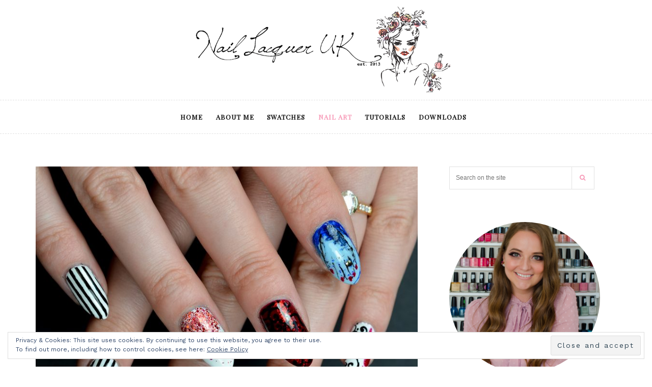

--- FILE ---
content_type: text/html; charset=UTF-8
request_url: https://nail-lacquer.co.uk/halloween-nail-art/
body_size: 13277
content:

<!DOCTYPE html>
<html lang="en-GB">
<head>
    <meta charset="UTF-8">
    <meta name="viewport" content="width=device-width, initial-scale=1">
    <link rel="profile" href="https://gmpg.org/xfn/11">
    <link rel="pingback" href="https://nail-lacquer.co.uk/xmlrpc.php">
    <link href="https://fonts.googleapis.com/css?family=Playfair+Display" rel="stylesheet">
    <link rel="manifest" href="/manifest.json" />
<script src="https://cdn.onesignal.com/sdks/OneSignalSDK.js" async=""></script>
<script>
  var OneSignal = window.OneSignal || [];
  OneSignal.push(function() {
    OneSignal.init({
      appId: "fed9d900-5038-4f96-a258-c1759f3d10f7",
    });
  });
</script>


    <meta property="og:title" content="Halloween nail art"/>
<meta property="og:description" content="Hello! Just a quick but picture heavy post to show you my Halloween nail art.  Based on the recent news of my engagement I decided to wear Corpse Bride inspir"/>
<meta property="og:image" content="https://nail-lacquer.co.uk/wp-content/uploads/2014/10/Halloween-nail-art-11.jpg"/>

<!-- Twitter Card generated by Blog2Social 642 - https://www.blog2social.com -->
<meta name="twitter:card" content="summary">
<meta name="twitter:title" content="Halloween nail art"/>
<meta name="twitter:description" content="Hello! Just a quick but picture heavy post to show you my Halloween nail art.  Based on the recent news of my engagement I decided to wear Corpse Bride inspir"/>
<meta name="twitter:image" content="https://nail-lacquer.co.uk/wp-content/uploads/2014/10/Halloween-nail-art-11.jpg"/>
<!-- Twitter Card generated by Blog2Social 642 - https://www.blog2social.com -->
<meta name="author" content="A.J."/>

	<!-- This site is optimized with the Yoast SEO plugin v15.1.1 - https://yoast.com/wordpress/plugins/seo/ -->
	<title>Halloween nail art - Nail Lacquer UK</title>
	<meta name="description" content="Hello! Just a quick but picture heavy post to show you my Halloween nail art. Based on the recent news of my engagement I decided to wear Corpse Bride ..." />
	<meta name="robots" content="index, follow, max-snippet:-1, max-image-preview:large, max-video-preview:-1" />
	<link rel="canonical" href="https://nail-lacquer.co.uk/halloween-nail-art/" />
	<meta property="og:locale" content="en_GB" />
	<meta property="og:type" content="article" />
	<meta property="og:url" content="https://nail-lacquer.co.uk/halloween-nail-art/" />
	<meta property="og:site_name" content="Nail Lacquer UK" />
	<meta property="article:author" content="https://www.facebook.com/NailLacquerUK?ref=bookmarks" />
	<meta property="article:published_time" content="2014-10-30T23:59:06+00:00" />
	<meta property="og:image" content="https://nail-lacquer.co.uk/wp-content/uploads/2014/10/Halloween-nail-art-11.jpg" />
	<meta property="og:image:width" content="795" />
	<meta property="og:image:height" content="795" />
	<script type="application/ld+json" class="yoast-schema-graph">{"@context":"https://schema.org","@graph":[{"@type":"WebSite","@id":"https://nail-lacquer.co.uk/#website","url":"https://nail-lacquer.co.uk/","name":"Nail Lacquer UK","description":"Beautiful nail art, tutorials and swatches.","potentialAction":[{"@type":"SearchAction","target":"https://nail-lacquer.co.uk/?s={search_term_string}","query-input":"required name=search_term_string"}],"inLanguage":"en-GB"},{"@type":"ImageObject","@id":"https://nail-lacquer.co.uk/halloween-nail-art/#primaryimage","inLanguage":"en-GB","url":"https://nail-lacquer.co.uk/wp-content/uploads/2014/10/Halloween-nail-art-11.jpg","width":795,"height":795},{"@type":"WebPage","@id":"https://nail-lacquer.co.uk/halloween-nail-art/#webpage","url":"https://nail-lacquer.co.uk/halloween-nail-art/","name":"Halloween nail art - Nail Lacquer UK","isPartOf":{"@id":"https://nail-lacquer.co.uk/#website"},"primaryImageOfPage":{"@id":"https://nail-lacquer.co.uk/halloween-nail-art/#primaryimage"},"datePublished":"2014-10-30T23:59:06+00:00","dateModified":"2014-10-30T23:59:06+00:00","author":{"@id":"https://nail-lacquer.co.uk/#/schema/person/03049ba110fa8ab2fb450d225b1a3dcf"},"description":"Hello! Just a quick but picture heavy post to show you my Halloween nail art. Based on the recent news of my engagement I decided to wear Corpse Bride ...","inLanguage":"en-GB","potentialAction":[{"@type":"ReadAction","target":["https://nail-lacquer.co.uk/halloween-nail-art/"]}]},{"@type":"Person","@id":"https://nail-lacquer.co.uk/#/schema/person/03049ba110fa8ab2fb450d225b1a3dcf","name":"A.J.","image":{"@type":"ImageObject","@id":"https://nail-lacquer.co.uk/#personlogo","inLanguage":"en-GB","url":"https://secure.gravatar.com/avatar/a4f0f26e8d6e5ac8ae34c6523134e8cb?s=96&d=mm&r=g","caption":"A.J."},"sameAs":["https://www.facebook.com/NailLacquerUK?ref=bookmarks"]}]}</script>
	<!-- / Yoast SEO plugin. -->


<link rel='dns-prefetch' href='//secure.gravatar.com' />
<link rel='dns-prefetch' href='//fonts.googleapis.com' />
<link rel='dns-prefetch' href='//s.w.org' />
<link rel='dns-prefetch' href='//v0.wordpress.com' />
<link rel="alternate" type="application/rss+xml" title="Nail Lacquer UK &raquo; Feed" href="https://nail-lacquer.co.uk/feed/" />
		<script type="text/javascript">
			window._wpemojiSettings = {"baseUrl":"https:\/\/s.w.org\/images\/core\/emoji\/13.0.0\/72x72\/","ext":".png","svgUrl":"https:\/\/s.w.org\/images\/core\/emoji\/13.0.0\/svg\/","svgExt":".svg","source":{"concatemoji":"https:\/\/nail-lacquer.co.uk\/wp-includes\/js\/wp-emoji-release.min.js?ver=5.5.17"}};
			!function(e,a,t){var n,r,o,i=a.createElement("canvas"),p=i.getContext&&i.getContext("2d");function s(e,t){var a=String.fromCharCode;p.clearRect(0,0,i.width,i.height),p.fillText(a.apply(this,e),0,0);e=i.toDataURL();return p.clearRect(0,0,i.width,i.height),p.fillText(a.apply(this,t),0,0),e===i.toDataURL()}function c(e){var t=a.createElement("script");t.src=e,t.defer=t.type="text/javascript",a.getElementsByTagName("head")[0].appendChild(t)}for(o=Array("flag","emoji"),t.supports={everything:!0,everythingExceptFlag:!0},r=0;r<o.length;r++)t.supports[o[r]]=function(e){if(!p||!p.fillText)return!1;switch(p.textBaseline="top",p.font="600 32px Arial",e){case"flag":return s([127987,65039,8205,9895,65039],[127987,65039,8203,9895,65039])?!1:!s([55356,56826,55356,56819],[55356,56826,8203,55356,56819])&&!s([55356,57332,56128,56423,56128,56418,56128,56421,56128,56430,56128,56423,56128,56447],[55356,57332,8203,56128,56423,8203,56128,56418,8203,56128,56421,8203,56128,56430,8203,56128,56423,8203,56128,56447]);case"emoji":return!s([55357,56424,8205,55356,57212],[55357,56424,8203,55356,57212])}return!1}(o[r]),t.supports.everything=t.supports.everything&&t.supports[o[r]],"flag"!==o[r]&&(t.supports.everythingExceptFlag=t.supports.everythingExceptFlag&&t.supports[o[r]]);t.supports.everythingExceptFlag=t.supports.everythingExceptFlag&&!t.supports.flag,t.DOMReady=!1,t.readyCallback=function(){t.DOMReady=!0},t.supports.everything||(n=function(){t.readyCallback()},a.addEventListener?(a.addEventListener("DOMContentLoaded",n,!1),e.addEventListener("load",n,!1)):(e.attachEvent("onload",n),a.attachEvent("onreadystatechange",function(){"complete"===a.readyState&&t.readyCallback()})),(n=t.source||{}).concatemoji?c(n.concatemoji):n.wpemoji&&n.twemoji&&(c(n.twemoji),c(n.wpemoji)))}(window,document,window._wpemojiSettings);
		</script>
		<style type="text/css">
img.wp-smiley,
img.emoji {
	display: inline !important;
	border: none !important;
	box-shadow: none !important;
	height: 1em !important;
	width: 1em !important;
	margin: 0 .07em !important;
	vertical-align: -0.1em !important;
	background: none !important;
	padding: 0 !important;
}
</style>
	<link rel='stylesheet' id='wp-block-library-css'  href='https://nail-lacquer.co.uk/wp-includes/css/dist/block-library/style.min.css?ver=5.5.17' type='text/css' media='all' />
<style id='wp-block-library-inline-css' type='text/css'>
.has-text-align-justify{text-align:justify;}
</style>
<link rel='stylesheet' id='sfmsb-style-css'  href='https://nail-lacquer.co.uk/wp-content/plugins/simple-follow-me-social-buttons-widget/assets/css/style.css?ver=3.3.3' type='text/css' media='all' />
<link rel='stylesheet' id='sfmsb-icons-css'  href='https://nail-lacquer.co.uk/wp-content/plugins/simple-follow-me-social-buttons-widget/assets/css/icons.css?ver=3.3.3' type='text/css' media='all' />
<link rel='stylesheet' id='matilda_main-css'  href='https://nail-lacquer.co.uk/wp-content/themes/matilda/css/main.css?ver=1.3' type='text/css' media='all' />
<link rel='stylesheet' id='matilda_style-css'  href='https://nail-lacquer.co.uk/wp-content/themes/matilda/style.css?ver=5.5.17' type='text/css' media='all' />
<style id='matilda_style-inline-css' type='text/css'>
        #header-middle { margin-bottom:px }
        #header-middle #site-logo { padding:px 0 px; }
        #main .post, #main .post.list-post-layout { margin-bottom:px}
                a:hover, #nav-wrapper .menu li.current-menu-item > a, #nav-wrapper .menu li.current_page_item > a, #nav-wrapper .menu li.current_page_parent > a, #nav-wrapper .menu li.current-menu-parent > a, #nav-wrapper .menu li a:hover,.social-widget a:hover > i, .ab-recent-post li .ab-recent-post-item .ab-recent-post-item-text h4 a:hover,.widget ul li a:hover, .featured-area .meta-category a, .cat-title a, .btn, .blog-meta a, .top-socials .socibox span:hover, .widget_categories ul li:hover, .widget_archive ul li:hover, .widget_categories ul li:hover a, .widget_archive ul li:hover a, .woocommerce form .button, .woocommerce #customer_login form .lost_password a, .owl-carousel#carousel-layout-2 .owl-nav .owl-prev > i, .owl-carousel#carousel-layout-2 .owl-nav .owl-next > i, .post-media.post-link i{ color:#f799b7;}
        .woocommerce #respond input#submit.alt, .woocommerce a.button.alt, .woocommerce button.button.alt, .woocommerce input.button.alt{background-color: #f799b7;}
        .woocommerce #respond input#submit:hover, .woocommerce a.button:hover, .woocommerce button.button:hover, .woocommerce input.button:hover{background-color: #f799b7;}
        .woocommerce span.onsale{background-color: #f799b7;}
        .woocommerce div.product p.price, .woocommerce div.product span.price, .woocommerce ul.products li.product .price{ color:#f799b7;}
        a.tooltip:hover:before{
            border-bottom-color: #f799b7;
        }
        #nav-wrapper .menu ul.sub-menu li a:hover, #nav-wrapper .menu ul ul li a:hover, .featured-area #carousel-layout-2 .featured-meta-overlay .meta-category, .btn.btn-primary:hover, .woocommerce form .button:hover, .btn.btn-primary:focus, .socibox:hover, a.tooltip:hover:after, ul.slicknav_nav ul.sub-menu > li a:hover, .owl-carousel#carousel-layout-2 .owl-nav .owl-prev:hover, .owl-carousel#carousel-layout-2 .owl-nav .owl-next:hover, #nav-wrapper .menu ul.sub-menu li.current-menu-item a, #nav-wrapper .menu ul ul li.current-menu-item a{
            background-color: #f799b7 ;
        }
        .about-widget .about-image:hover .about-overlay{
            background-color: #f799b7 ;
            opacity: 0.8;
        }
        .btn.btn-primary:hover, .btn.btn-primary:focus, .button.btn-primary:hover, .button.btn-primary:focus, input[type="submit"].btn-primary:hover, input[type="submit"].btn-primary:focus{border-color: #f799b7 ;}
        i.sticky,#footer a:hover, ul.ab-grid .post-entry .more-link a.btn:hover, ul.ab-grid .post-entry-body .post-title a:hover{color: #f799b7 ;}
        .pagination span.current, .pagination span:hover, .pagination a.current, .pagination a:hover {background-color: #f799b7 ;border-color: #f799b7 ;}
        #nav-wrapper .menu ul.sub-menu li a:hover, #nav-wrapper .menu ul.children li a:hover, #nav-wrapper .menu ul ul li a:hover, #nav-wrapper .menu ul.children ul li a:hover{background-color: #f799b7 ;border-color: #f799b7 ;}
        #nav-wrapper .menu ul.sub-menu li a:hover, #nav-wrapper .menu ul ul li a:hover, .featured-area #carousel-layout-2 .featured-meta-overlay .meta-category, input[type="text"]:focus, input[type="email"]:focus, input[type="url"]:focus, input[type="tel"]:focus, input[type="number"]:focus, textarea:focus, ul.slicknav_nav ul.sub-menu > li a:hover, .owl-carousel#carousel-layout-2 .owl-nav .owl-prev, .owl-carousel#carousel-layout-2 .owl-nav .owl-next, #nav-wrapper .menu ul.sub-menu li.current-menu-item a, #nav-wrapper .menu ul ul li.current-menu-item a
        { border-color:#f799b7; }
                body{ color:;}
        
</style>
<link rel='stylesheet' id='matilda-fonts-css'  href='https://fonts.googleapis.com/css?family=Work+Sans%3A300%2C400%2C500%2C600%2C700%2C800%2C900%7CJosefin+Sans%3A400%2C400italic%2C600%2C600italic%2C700%2C700italic&#038;subset=latin%2Clatin-ext' type='text/css' media='all' />
<!-- `eu-cookie-law-style` is included in the concatenated jetpack.css -->
<!-- `jetpack-top-posts-widget` is included in the concatenated jetpack.css -->
<link rel='stylesheet' id='footer-credits-css'  href='https://nail-lacquer.co.uk/wp-content/plugins/footer-putter/styles/footer-credits.css?ver=1.16' type='text/css' media='all' />
<link rel='stylesheet' id='jetpack_css-css'  href='https://nail-lacquer.co.uk/wp-content/plugins/jetpack/css/jetpack.css?ver=8.8.5' type='text/css' media='all' />
<script type='text/javascript' src='https://nail-lacquer.co.uk/wp-includes/js/jquery/jquery.js?ver=1.12.4-wp' id='jquery-core-js'></script>
<script type='text/javascript' src='https://nail-lacquer.co.uk/wp-content/plugins/simple-follow-me-social-buttons-widget/assets/js/front-widget.js?ver=3.3.3' id='sfmsb-script-js'></script>
<link rel="https://api.w.org/" href="https://nail-lacquer.co.uk/wp-json/" /><link rel="alternate" type="application/json" href="https://nail-lacquer.co.uk/wp-json/wp/v2/posts/6988" /><link rel="EditURI" type="application/rsd+xml" title="RSD" href="https://nail-lacquer.co.uk/xmlrpc.php?rsd" />
<link rel="wlwmanifest" type="application/wlwmanifest+xml" href="https://nail-lacquer.co.uk/wp-includes/wlwmanifest.xml" /> 
<meta name="generator" content="WordPress 5.5.17" />
<link rel='shortlink' href='https://wp.me/p4Q8l4-1OI' />
<link rel="alternate" type="application/json+oembed" href="https://nail-lacquer.co.uk/wp-json/oembed/1.0/embed?url=https%3A%2F%2Fnail-lacquer.co.uk%2Fhalloween-nail-art%2F" />
<link rel="alternate" type="text/xml+oembed" href="https://nail-lacquer.co.uk/wp-json/oembed/1.0/embed?url=https%3A%2F%2Fnail-lacquer.co.uk%2Fhalloween-nail-art%2F&#038;format=xml" />
      <meta name="onesignal" content="wordpress-plugin"/>
            <script>

      window.OneSignalDeferred = window.OneSignalDeferred || [];

      OneSignalDeferred.push(function(OneSignal) {
        var oneSignal_options = {};
        window._oneSignalInitOptions = oneSignal_options;

        oneSignal_options['serviceWorkerParam'] = { scope: '/' };
oneSignal_options['serviceWorkerPath'] = 'OneSignalSDKWorker.js.php';

        OneSignal.Notifications.setDefaultUrl("https://nail-lacquer.co.uk");

        oneSignal_options['wordpress'] = true;
oneSignal_options['appId'] = '';
oneSignal_options['allowLocalhostAsSecureOrigin'] = true;
oneSignal_options['welcomeNotification'] = { };
oneSignal_options['welcomeNotification']['title'] = "";
oneSignal_options['welcomeNotification']['message'] = "";
oneSignal_options['path'] = "https://nail-lacquer.co.uk/wp-content/plugins/onesignal-free-web-push-notifications/sdk_files/";
oneSignal_options['promptOptions'] = { };
oneSignal_options['notifyButton'] = { };
oneSignal_options['notifyButton']['enable'] = true;
oneSignal_options['notifyButton']['position'] = 'bottom-right';
oneSignal_options['notifyButton']['theme'] = 'default';
oneSignal_options['notifyButton']['size'] = 'medium';
oneSignal_options['notifyButton']['showCredit'] = true;
oneSignal_options['notifyButton']['text'] = {};
              OneSignal.init(window._oneSignalInitOptions);
                    });

      function documentInitOneSignal() {
        var oneSignal_elements = document.getElementsByClassName("OneSignal-prompt");

        var oneSignalLinkClickHandler = function(event) { OneSignal.Notifications.requestPermission(); event.preventDefault(); };        for(var i = 0; i < oneSignal_elements.length; i++)
          oneSignal_elements[i].addEventListener('click', oneSignalLinkClickHandler, false);
      }

      if (document.readyState === 'complete') {
           documentInitOneSignal();
      }
      else {
           window.addEventListener("load", function(event){
               documentInitOneSignal();
          });
      }
    </script>
<link rel="icon" href="https://nail-lacquer.co.uk/wp-content/uploads/2019/01/cropped-bottle-32x32.jpg" sizes="32x32" />
<link rel="icon" href="https://nail-lacquer.co.uk/wp-content/uploads/2019/01/cropped-bottle-192x192.jpg" sizes="192x192" />
<link rel="apple-touch-icon" href="https://nail-lacquer.co.uk/wp-content/uploads/2019/01/cropped-bottle-180x180.jpg" />
<meta name="msapplication-TileImage" content="https://nail-lacquer.co.uk/wp-content/uploads/2019/01/cropped-bottle-270x270.jpg" />
			<style type="text/css" id="wp-custom-css">
				.orderby {
	
}			</style>
		</head>

<body class="post-template-default single single-post postid-6988 single-format-standard wp-custom-logo">

    <!-- Preloader -->
    <header id="header" class="site-header header-2">
    <div id="header-middle" class="site-header">
        <div class="container">
            <div id="site-logo" class="logo">
                <a href="https://nail-lacquer.co.uk/" class="custom-logo-link navbar-brand"><img width="745" height="247" src="https://nail-lacquer.co.uk/wp-content/uploads/2019/01/new-blog-header-2018-1.gif" class="site-logo" alt="" loading="lazy" /></a>
            </div>
        </div>
    </div>
    <div id="headroom" class="header-bottom text-center">
        <div class="container clearfix">
            <div id="nav-wrapper">
                <ul id="menu-main-menu" class="menu"><li id="menu-item-1806" class="menu-item menu-item-type-custom menu-item-object-custom menu-item-home menu-item-1806"><a href="https://nail-lacquer.co.uk/">Home</a></li>
<li id="menu-item-1802" class="menu-item menu-item-type-post_type menu-item-object-page menu-item-1802"><a href="https://nail-lacquer.co.uk/about-me/">About Me</a></li>
<li id="menu-item-3863" class="menu-item menu-item-type-taxonomy menu-item-object-category menu-item-3863"><a href="https://nail-lacquer.co.uk/category/swatches/">Swatches</a></li>
<li id="menu-item-3865" class="menu-item menu-item-type-taxonomy menu-item-object-category current-post-ancestor current-menu-parent current-post-parent menu-item-3865"><a href="https://nail-lacquer.co.uk/category/nail-art/">Nail Art</a></li>
<li id="menu-item-3852" class="menu-item menu-item-type-taxonomy menu-item-object-category menu-item-3852"><a href="https://nail-lacquer.co.uk/category/tutorials/">Tutorials</a></li>
<li id="menu-item-5049" class="menu-item menu-item-type-taxonomy menu-item-object-category menu-item-5049"><a href="https://nail-lacquer.co.uk/category/free-downloads/">Downloads</a></li>
</ul>            </div>
            <div class="menu-mobile text-left"></div>
            <div class="menu-right">
                <span class="cat-icon">
                                    </span>
                <a id="nav-expander" href="#" class="tooltip" title="Open Right Menu"><i class="fa fa-bars"></i></a>
            </div>
        </div>
    </div>
    
</header>    <div class="archive-title">
        <div class="container clearfix">
                        <div class="page-title pull-left ab-width-50">
                <h1>Blog </h1>
                <p class="lead">
                    Welcome to my blog                </p>
            </div>
                        <div class="breadcrumbs pull-right ab-width-50 text-right">
                <ul class="breadcrumbs"><li><a class="breadcrumb-entry" href="https://nail-lacquer.co.uk/" title="Home">Home</a>/</li><li><a class="breadcrumb-entry" href="https://nail-lacquer.co.uk/category/gel-polish-2/" title="Gel Polish">Gel Polish</a>/</li><li><span class="breadcrumb-entry" title="Halloween nail art">Halloween nail art</span></li></ul>            </div>
        </div>
    </div>
    <div id="content" class="site-content">
        <div class="container">
            <div id="primary" class="content-area clearfix">
                <div id="main" class="site-main pull-left ">

                    <article id="post-6988" class="ab-post-single post-6988 post type-post status-publish format-standard has-post-thumbnail hentry category-gel-polish-2 category-gel-polish-nail-art category-gel-polish-swatches category-nail-art tag-gel-polish tag-halloween tag-nail-art-2">
    
                                    <div class="post-media post-image">
                    <a href="https://nail-lacquer.co.uk/halloween-nail-art/"><img width="795" height="654" src="https://nail-lacquer.co.uk/wp-content/uploads/2014/10/Halloween-nail-art-11-795x654.jpg" class="attachment-large size-large wp-post-image" alt="" loading="lazy" /></a>
                </div>
                            <div class="post-entry-body has_thumbnail">
            <div class="post-header clearfix">
                                            
                    <h4 class="post-title">
                        <a href="https://nail-lacquer.co.uk/halloween-nail-art/">
                        Halloween nail art                        </a>
                    </h4>
                    <div class="blog-meta">
                                                    <span class="post-date">
                                Posted on                                 <a href="https://nail-lacquer.co.uk/halloween-nail-art/">October 30, 2014 </a>
                            </span>
                                                                                                
                    </div>
            </div>
            <div class="post-entry clearfix">
                <p>Hello! Just a quick but picture heavy post to show you my Halloween nail art.</p>
<p>Based on the recent news of my engagement I decided to wear <a href="https://www.imdb.com/title/tt0121164/" target="_blank">Corpse Bride</a> inspired nail art for this year&#8217;s Halloween. I was meant to go out in Manchester but unfortunately coming down with a cold so probably will end up celebrating in bed feeling sorry for myself :(</p>
<p>Overall plan was to mix freehand and stamping techniques and go over the top as much as possible (typical Ave!).</p>
<p>On my left ring finger and right index finger I am wearing freehand nail art drawn on top of three coats of GlamLac Sea Breeze (<a href="https://nail-lacquer.co.uk/glamlac-spring-2014-soak-gel-polish-swatches/" target="_blank">swatches here</a>). I was inspired by Instagram user <a href="https://instagram.com/p/urreqtmOEM/?modal=true" target="_blank">leda_7</a> for the Corpse Bride (hers is much better tho!!).</p>
<p>The little hand with red nails and gold ring was my own creation. Cheesy, I know :P</p>
<p><a href="https://nail-lacquer.co.uk/wp-content/uploads/2014/10/Halloween-nail-art-4.jpg"><img loading="lazy" class="aligncenter size-full wp-image-6991" alt="Halloween-nail-art (4)" src="https://nail-lacquer.co.uk/wp-content/uploads/2014/10/Halloween-nail-art-4.jpg" width="795" height="795" srcset="https://nail-lacquer.co.uk/wp-content/uploads/2014/10/Halloween-nail-art-4.jpg 795w, https://nail-lacquer.co.uk/wp-content/uploads/2014/10/Halloween-nail-art-4-480x480.jpg 480w, https://nail-lacquer.co.uk/wp-content/uploads/2014/10/Halloween-nail-art-4-600x600.jpg 600w, https://nail-lacquer.co.uk/wp-content/uploads/2014/10/Halloween-nail-art-4-700x700.jpg 700w, https://nail-lacquer.co.uk/wp-content/uploads/2014/10/Halloween-nail-art-4-500x500.jpg 500w, https://nail-lacquer.co.uk/wp-content/uploads/2014/10/Halloween-nail-art-4-300x300.jpg 300w, https://nail-lacquer.co.uk/wp-content/uploads/2014/10/Halloween-nail-art-4-60x60.jpg 60w" sizes="(max-width: 795px) 100vw, 795px" /></a></p>
<p><a href="https://nail-lacquer.co.uk/wp-content/uploads/2014/10/Halloween-nail-art-6.jpg"><img loading="lazy" class="aligncenter size-full wp-image-6992" alt="Halloween-nail-art (6)" src="https://nail-lacquer.co.uk/wp-content/uploads/2014/10/Halloween-nail-art-6.jpg" width="795" height="527" srcset="https://nail-lacquer.co.uk/wp-content/uploads/2014/10/Halloween-nail-art-6.jpg 795w, https://nail-lacquer.co.uk/wp-content/uploads/2014/10/Halloween-nail-art-6-700x464.jpg 700w, https://nail-lacquer.co.uk/wp-content/uploads/2014/10/Halloween-nail-art-6-600x398.jpg 600w, https://nail-lacquer.co.uk/wp-content/uploads/2014/10/Halloween-nail-art-6-500x331.jpg 500w, https://nail-lacquer.co.uk/wp-content/uploads/2014/10/Halloween-nail-art-6-300x199.jpg 300w, https://nail-lacquer.co.uk/wp-content/uploads/2014/10/Halloween-nail-art-6-60x40.jpg 60w" sizes="(max-width: 795px) 100vw, 795px" /></a></p>
<p><a href="https://nail-lacquer.co.uk/wp-content/uploads/2014/10/Halloween-nail-art-9.jpg"><img loading="lazy" class="aligncenter size-full wp-image-6994" alt="Halloween-nail-art (9)" src="https://nail-lacquer.co.uk/wp-content/uploads/2014/10/Halloween-nail-art-9.jpg" width="795" height="795" srcset="https://nail-lacquer.co.uk/wp-content/uploads/2014/10/Halloween-nail-art-9.jpg 795w, https://nail-lacquer.co.uk/wp-content/uploads/2014/10/Halloween-nail-art-9-480x480.jpg 480w, https://nail-lacquer.co.uk/wp-content/uploads/2014/10/Halloween-nail-art-9-600x600.jpg 600w, https://nail-lacquer.co.uk/wp-content/uploads/2014/10/Halloween-nail-art-9-700x700.jpg 700w, https://nail-lacquer.co.uk/wp-content/uploads/2014/10/Halloween-nail-art-9-500x500.jpg 500w, https://nail-lacquer.co.uk/wp-content/uploads/2014/10/Halloween-nail-art-9-300x300.jpg 300w, https://nail-lacquer.co.uk/wp-content/uploads/2014/10/Halloween-nail-art-9-60x60.jpg 60w" sizes="(max-width: 795px) 100vw, 795px" /></a></p>
<p>For stamping I used MoYou Nails Black stamping polish (<a href="https://nail-lacquer.co.uk/moyou-stamping-polishes-and-plates-review/" target="_blank">review here</a>). As a base on the stamped fingers I used two coats of Gelish Arctic Freeze (white) or three coats of Gelish Good Gossip (red glitter in red jelly base).</p>
<p>The stamps are from <a href="http://www.aliexpress.com/item/NEW-ARRIVED-hehe-qgirl-series-44-designs-for-choosing-image-plate-templates-stamping/2037991137.html" target="_blank">this Aliexpress</a> seller. 12 plates only costed me about £6.50 with free shipping and I got to pick out of 44 different plates. The ones I have tried so far work really well. I just LOVE the butterfly stamp, it&#8217;s quite large but looks so pretty! I also love the stripes and the swirls and&#8230; all of them!</p>
<p>The stripes took about 50 go&#8217;s to get perfectly straight :P That&#8217;s why I love gel polish as a base- you can have as many go&#8217;s as you need.</p>
<p>For the glitter gradients I used loose glitter. I brushed it on a wet layer of MegaMix (<a href="https://nail-lacquer.co.uk/megamix-gel-polish-review/" target="_blank">review here</a>) and then cured, buffed off sharp bits and then stamped and top coated.</p>
<p><a href="https://nail-lacquer.co.uk/wp-content/uploads/2014/10/Halloween-nail-art-11.jpg"><img loading="lazy" class="aligncenter size-full wp-image-6996" alt="Halloween-nail-art (11)" src="https://nail-lacquer.co.uk/wp-content/uploads/2014/10/Halloween-nail-art-11.jpg" width="795" height="795" srcset="https://nail-lacquer.co.uk/wp-content/uploads/2014/10/Halloween-nail-art-11.jpg 795w, https://nail-lacquer.co.uk/wp-content/uploads/2014/10/Halloween-nail-art-11-300x300.jpg 300w, https://nail-lacquer.co.uk/wp-content/uploads/2014/10/Halloween-nail-art-11-768x768.jpg 768w, https://nail-lacquer.co.uk/wp-content/uploads/2014/10/Halloween-nail-art-11-160x160.jpg 160w, https://nail-lacquer.co.uk/wp-content/uploads/2014/10/Halloween-nail-art-11-550x550.jpg 550w, https://nail-lacquer.co.uk/wp-content/uploads/2014/10/Halloween-nail-art-11-600x600.jpg 600w, https://nail-lacquer.co.uk/wp-content/uploads/2014/10/Halloween-nail-art-11-480x480.jpg 480w, https://nail-lacquer.co.uk/wp-content/uploads/2014/10/Halloween-nail-art-11-700x700.jpg 700w, https://nail-lacquer.co.uk/wp-content/uploads/2014/10/Halloween-nail-art-11-500x500.jpg 500w, https://nail-lacquer.co.uk/wp-content/uploads/2014/10/Halloween-nail-art-11-60x60.jpg 60w" sizes="(max-width: 795px) 100vw, 795px" /></a></p>
<p><a href="https://nail-lacquer.co.uk/wp-content/uploads/2014/10/Halloween-nail-art-1.jpg"><img loading="lazy" class="aligncenter size-full wp-image-6989" alt="Halloween-nail-art (1)" src="https://nail-lacquer.co.uk/wp-content/uploads/2014/10/Halloween-nail-art-1.jpg" width="795" height="527" srcset="https://nail-lacquer.co.uk/wp-content/uploads/2014/10/Halloween-nail-art-1.jpg 795w, https://nail-lacquer.co.uk/wp-content/uploads/2014/10/Halloween-nail-art-1-700x464.jpg 700w, https://nail-lacquer.co.uk/wp-content/uploads/2014/10/Halloween-nail-art-1-600x398.jpg 600w, https://nail-lacquer.co.uk/wp-content/uploads/2014/10/Halloween-nail-art-1-500x331.jpg 500w, https://nail-lacquer.co.uk/wp-content/uploads/2014/10/Halloween-nail-art-1-300x199.jpg 300w, https://nail-lacquer.co.uk/wp-content/uploads/2014/10/Halloween-nail-art-1-60x40.jpg 60w" sizes="(max-width: 795px) 100vw, 795px" /></a></p>
<p><a href="https://nail-lacquer.co.uk/wp-content/uploads/2014/10/Halloween-nail-art-14.jpg"><img loading="lazy" class="aligncenter size-full wp-image-6998" alt="Halloween-nail-art (14)" src="https://nail-lacquer.co.uk/wp-content/uploads/2014/10/Halloween-nail-art-14.jpg" width="795" height="527" srcset="https://nail-lacquer.co.uk/wp-content/uploads/2014/10/Halloween-nail-art-14.jpg 795w, https://nail-lacquer.co.uk/wp-content/uploads/2014/10/Halloween-nail-art-14-700x464.jpg 700w, https://nail-lacquer.co.uk/wp-content/uploads/2014/10/Halloween-nail-art-14-600x398.jpg 600w, https://nail-lacquer.co.uk/wp-content/uploads/2014/10/Halloween-nail-art-14-500x331.jpg 500w, https://nail-lacquer.co.uk/wp-content/uploads/2014/10/Halloween-nail-art-14-300x199.jpg 300w, https://nail-lacquer.co.uk/wp-content/uploads/2014/10/Halloween-nail-art-14-60x40.jpg 60w" sizes="(max-width: 795px) 100vw, 795px" /></a></p>
<p><a href="https://nail-lacquer.co.uk/wp-content/uploads/2014/10/Halloween-nail-art-12.jpg"><img loading="lazy" class="aligncenter size-full wp-image-6997" alt="Halloween-nail-art (12)" src="https://nail-lacquer.co.uk/wp-content/uploads/2014/10/Halloween-nail-art-12.jpg" width="795" height="527" srcset="https://nail-lacquer.co.uk/wp-content/uploads/2014/10/Halloween-nail-art-12.jpg 795w, https://nail-lacquer.co.uk/wp-content/uploads/2014/10/Halloween-nail-art-12-700x464.jpg 700w, https://nail-lacquer.co.uk/wp-content/uploads/2014/10/Halloween-nail-art-12-600x398.jpg 600w, https://nail-lacquer.co.uk/wp-content/uploads/2014/10/Halloween-nail-art-12-500x331.jpg 500w, https://nail-lacquer.co.uk/wp-content/uploads/2014/10/Halloween-nail-art-12-300x199.jpg 300w, https://nail-lacquer.co.uk/wp-content/uploads/2014/10/Halloween-nail-art-12-60x40.jpg 60w" sizes="(max-width: 795px) 100vw, 795px" /></a></p>
<p>I hope you enjoyed my Halloween nail art, I would love to see what&#8217;s on your nails this Halloween! xxx</p>
                
                            </div> 
            
            <div class="single-blog-bottom clearfix">
                                                    <div class="social-share pull-right"><div class="meta-share">
    
    <a target="_blank" href="https://www.facebook.com/sharer/sharer.php?u=https://nail-lacquer.co.uk/halloween-nail-art/" class="tooltip" title="Share on Facebook">
		<div class="socibox">
            <span class="fa fa-facebook"></span>
        </div>
    </a>
    <a target="_blank" href="https://twitter.com/intent/tweet?text=Check%20out%20this%20article:%20Halloween+nail+art&url=https://nail-lacquer.co.uk/halloween-nail-art/" class="tooltip" title="Share on Twitter">
		<div class="socibox">
            <span class="fa fa-twitter"></span>
        </div>
    </a>
    <a target="_blank" href="https://plus.google.com/share?url=https://nail-lacquer.co.uk/halloween-nail-art/" class="tooltip" title="Share on Google Plus">
		<div class="socibox">
            <span class="fa fa-google-plus"></span>
        </div>
    </a>
    <a target="_blank" href="https://pinterest.com/pin/create/button/?url=https://nail-lacquer.co.uk/halloween-nail-art/&description=Halloween+nail+art" class="tooltip hidden-not-fullpost" title="Share on Pinterest">
		<div class="socibox">
            <span class="fa fa-pinterest"></span>
        </div>
    </a>
    <a target="_blank" href="https://www.linkedin.com/shareArticle?mini=true&url=https://nail-lacquer.co.uk/halloween-nail-art/" class="tooltip hidden-not-fullpost" title="Share on Linkedin">
		<div class="socibox">
            <span class="fa fa-linkedin"></span>
        </div>
    </a>
</div>
</div>
                            </div>
    </div>
    
            
</article>			<div class="post-related clearfix">
				<h3 class="custom-title">You Might Also Like</h3>
                <div class="grid">
							<div class="item-related pull-left">

										<a href="https://nail-lacquer.co.uk/gelish-oocha-coocha-bing-bang-bam-alakazy-alakazam/"><img width="360" height="235" src="https://nail-lacquer.co.uk/wp-content/uploads/2014/11/Gelish-Oocha-Coocha-Bing-Bang-Bam-Alakazy-Alakazam-3-360x235.jpg" class="attachment-matilda-related size-matilda-related wp-post-image" alt="" loading="lazy" srcset="https://nail-lacquer.co.uk/wp-content/uploads/2014/11/Gelish-Oocha-Coocha-Bing-Bang-Bam-Alakazy-Alakazam-3-360x235.jpg 360w, https://nail-lacquer.co.uk/wp-content/uploads/2014/11/Gelish-Oocha-Coocha-Bing-Bang-Bam-Alakazy-Alakazam-3-750x490.jpg 750w, https://nail-lacquer.co.uk/wp-content/uploads/2014/11/Gelish-Oocha-Coocha-Bing-Bang-Bam-Alakazy-Alakazam-3-60x40.jpg 60w" sizes="(max-width: 360px) 100vw, 360px" /></a>
					                    <div class="related-content">
					<span class="cat-title"><a href="https://nail-lacquer.co.uk/category/gel-polish-2/" title="View all posts in Gel Polish" >Gel Polish</a> <a href="https://nail-lacquer.co.uk/category/gel-polish-swatches/" title="View all posts in Gel Polish Swatches" >Gel Polish Swatches</a></span>
                    <h4 class="related-title">
					    <a href="https://nail-lacquer.co.uk/gelish-oocha-coocha-bing-bang-bam-alakazy-alakazam/">Gelish Oocha Coocha Bing Bang Bam Alakazy Alakazam!</a>
					</h4>
					<div class="blog-meta">
                        <span class="post-date">
                            <a href="https://nail-lacquer.co.uk/gelish-oocha-coocha-bing-bang-bam-alakazy-alakazam/">November 14, 2014 </a>
                        </span>
                        <span class="post-author">By                             <a href="https://nail-lacquer.co.uk/author/admin/">A.J.</a>
                        </span>
                    </div>
                                                    <p>Hello and happy weekend I&#8217;ve been wearing Gelish Oocha Coocha Bing Bang Bam Alakazy Alakazam! (that name!!!&hellip;</p>
                                <div class="more-link"><a class="btn btn-primary" href="https://nail-lacquer.co.uk/gelish-oocha-coocha-bing-bang-bam-alakazy-alakazam/">Continue Reading</a></div>
                                                                        <div class="social-share customshare pull-right"><i class="fa fa-share-alt"></i><div class="meta-share">
    
    <a target="_blank" href="https://www.facebook.com/sharer/sharer.php?u=https://nail-lacquer.co.uk/gelish-oocha-coocha-bing-bang-bam-alakazy-alakazam/" class="tooltip" title="Share on Facebook">
		<div class="socibox">
            <span class="fa fa-facebook"></span>
        </div>
    </a>
    <a target="_blank" href="https://twitter.com/intent/tweet?text=Check%20out%20this%20article:%20Gelish+Oocha+Coocha+Bing+Bang+Bam+Alakazy+Alakazam%21&url=https://nail-lacquer.co.uk/gelish-oocha-coocha-bing-bang-bam-alakazy-alakazam/" class="tooltip" title="Share on Twitter">
		<div class="socibox">
            <span class="fa fa-twitter"></span>
        </div>
    </a>
    <a target="_blank" href="https://plus.google.com/share?url=https://nail-lacquer.co.uk/gelish-oocha-coocha-bing-bang-bam-alakazy-alakazam/" class="tooltip" title="Share on Google Plus">
		<div class="socibox">
            <span class="fa fa-google-plus"></span>
        </div>
    </a>
    <a target="_blank" href="https://pinterest.com/pin/create/button/?url=https://nail-lacquer.co.uk/gelish-oocha-coocha-bing-bang-bam-alakazy-alakazam/&description=Gelish+Oocha+Coocha+Bing+Bang+Bam+Alakazy+Alakazam%21" class="tooltip hidden-not-fullpost" title="Share on Pinterest">
		<div class="socibox">
            <span class="fa fa-pinterest"></span>
        </div>
    </a>
    <a target="_blank" href="https://www.linkedin.com/shareArticle?mini=true&url=https://nail-lacquer.co.uk/gelish-oocha-coocha-bing-bang-bam-alakazy-alakazam/" class="tooltip hidden-not-fullpost" title="Share on Linkedin">
		<div class="socibox">
            <span class="fa fa-linkedin"></span>
        </div>
    </a>
</div>
</div>
                                        </div>
				</div>
								<div class="item-related pull-left">

										<a href="https://nail-lacquer.co.uk/lackaffen-blogspot-de-inspired-nails/"><img width="335" height="235" src="https://nail-lacquer.co.uk/wp-content/uploads/2013/02/20130219-Nails-7735.jpg" class="attachment-matilda-related size-matilda-related wp-post-image" alt="" loading="lazy" srcset="https://nail-lacquer.co.uk/wp-content/uploads/2013/02/20130219-Nails-7735.jpg 600w, https://nail-lacquer.co.uk/wp-content/uploads/2013/02/20130219-Nails-7735-500x351.jpg 500w, https://nail-lacquer.co.uk/wp-content/uploads/2013/02/20130219-Nails-7735-300x211.jpg 300w, https://nail-lacquer.co.uk/wp-content/uploads/2013/02/20130219-Nails-7735-60x42.jpg 60w" sizes="(max-width: 335px) 100vw, 335px" /></a>
					                    <div class="related-content">
					<span class="cat-title"><a href="https://nail-lacquer.co.uk/category/nail-art/" title="View all posts in Nail Art" >Nail Art</a></span>
                    <h4 class="related-title">
					    <a href="https://nail-lacquer.co.uk/lackaffen-blogspot-de-inspired-nails/">Lackaffen.blogspot.de inspired nails.</a>
					</h4>
					<div class="blog-meta">
                        <span class="post-date">
                            <a href="https://nail-lacquer.co.uk/lackaffen-blogspot-de-inspired-nails/">February 19, 2013 </a>
                        </span>
                        <span class="post-author">By                             <a href="https://nail-lacquer.co.uk/author/admin/">A.J.</a>
                        </span>
                    </div>
                                                    <p>Okay, so I just saw the most amazing nail art ever and just HAD to try&hellip;</p>
                                <div class="more-link"><a class="btn btn-primary" href="https://nail-lacquer.co.uk/lackaffen-blogspot-de-inspired-nails/">Continue Reading</a></div>
                                                                        <div class="social-share customshare pull-right"><i class="fa fa-share-alt"></i><div class="meta-share">
    
    <a target="_blank" href="https://www.facebook.com/sharer/sharer.php?u=https://nail-lacquer.co.uk/lackaffen-blogspot-de-inspired-nails/" class="tooltip" title="Share on Facebook">
		<div class="socibox">
            <span class="fa fa-facebook"></span>
        </div>
    </a>
    <a target="_blank" href="https://twitter.com/intent/tweet?text=Check%20out%20this%20article:%20Lackaffen.blogspot.de+inspired+nails.&url=https://nail-lacquer.co.uk/lackaffen-blogspot-de-inspired-nails/" class="tooltip" title="Share on Twitter">
		<div class="socibox">
            <span class="fa fa-twitter"></span>
        </div>
    </a>
    <a target="_blank" href="https://plus.google.com/share?url=https://nail-lacquer.co.uk/lackaffen-blogspot-de-inspired-nails/" class="tooltip" title="Share on Google Plus">
		<div class="socibox">
            <span class="fa fa-google-plus"></span>
        </div>
    </a>
    <a target="_blank" href="https://pinterest.com/pin/create/button/?url=https://nail-lacquer.co.uk/lackaffen-blogspot-de-inspired-nails/&description=Lackaffen.blogspot.de+inspired+nails." class="tooltip hidden-not-fullpost" title="Share on Pinterest">
		<div class="socibox">
            <span class="fa fa-pinterest"></span>
        </div>
    </a>
    <a target="_blank" href="https://www.linkedin.com/shareArticle?mini=true&url=https://nail-lacquer.co.uk/lackaffen-blogspot-de-inspired-nails/" class="tooltip hidden-not-fullpost" title="Share on Linkedin">
		<div class="socibox">
            <span class="fa fa-linkedin"></span>
        </div>
    </a>
</div>
</div>
                                        </div>
				</div>
				</div></div>
                </div>

                
    <aside id="sidebar" class="site-sidebar pull-right">
        <div id="search-4" class="widget widget_search">
<form role="search" method="get" class="searchform" action="https://nail-lacquer.co.uk/">
	<div class="searchform-wrap">
    <div class="form-group">
        <input type="text" placeholder="Search on the site" name="s" class="s" />
    </div>
    <button type="submit" class="btn btn-primary"><i class="fa fa-search"></i></button>
    </div>
</form></div><div id="about-3" class="widget widget_about">
        <div class="about-widget">

                            <div class="about-image">
                    <img src="https://nail-lacquer.co.uk/wp-content/uploads/2020/07/20200715-DSC_2347-2.jpg" alt="" />
                                    </div>
            
            
            
                            <p>Hi, and welcome to my nail blog! Here you can enjoy lots of nail polish swatches, occasional nail art looks and a rare tutorial here and there. I love discovering popular high street brands, unique indie polishes and dusty vintage polishes. </p>
            
        </div>

        </div><div id="social-3" class="widget widget_social"><h2 class="widget-title"><span>Follow Me</span></h2>        <div class="widget-social clearfix">
            <div class="meta-share">
                                    <a target="_blank" href="https://facebook.com/NailLacquerUK" class="tooltip" title="Facebook">
                        <div class="socibox">
                            <span class="fa fa-facebook"></span>
                        </div>
                    </a>
                                                                    <a target="_blank" href="https://instagram.com/naillacqueruk/" class="tooltip" title="Instagram">
                        <div class="socibox">
                            <span class="fa fa-instagram"></span>
                        </div>
                    </a>
                                                                                                                    <a target="_blank" href="https://youtube.com//channel/UCQKXMzet4JbLFducPs3k1wQ" class="tooltip" title="Youtube">
                        <div class="socibox">
                            <span class="fa fa-youtube"></span>
                        </div>
                    </a>
                                                                                                            </div>
        </div>

        </div><div id="archives-7" class="widget widget_archive"><h2 class="widget-title"><span>Archives</span></h2>
			<ul>
					<li><a href='https://nail-lacquer.co.uk/2021/08/'>August 2021</a>&nbsp;(3)</li>
	<li><a href='https://nail-lacquer.co.uk/2021/06/'>June 2021</a>&nbsp;(1)</li>
	<li><a href='https://nail-lacquer.co.uk/2021/05/'>May 2021</a>&nbsp;(2)</li>
	<li><a href='https://nail-lacquer.co.uk/2021/04/'>April 2021</a>&nbsp;(2)</li>
	<li><a href='https://nail-lacquer.co.uk/2021/03/'>March 2021</a>&nbsp;(1)</li>
	<li><a href='https://nail-lacquer.co.uk/2021/01/'>January 2021</a>&nbsp;(14)</li>
	<li><a href='https://nail-lacquer.co.uk/2020/12/'>December 2020</a>&nbsp;(10)</li>
	<li><a href='https://nail-lacquer.co.uk/2020/11/'>November 2020</a>&nbsp;(12)</li>
	<li><a href='https://nail-lacquer.co.uk/2020/10/'>October 2020</a>&nbsp;(9)</li>
	<li><a href='https://nail-lacquer.co.uk/2020/09/'>September 2020</a>&nbsp;(6)</li>
	<li><a href='https://nail-lacquer.co.uk/2020/08/'>August 2020</a>&nbsp;(14)</li>
	<li><a href='https://nail-lacquer.co.uk/2020/07/'>July 2020</a>&nbsp;(12)</li>
	<li><a href='https://nail-lacquer.co.uk/2020/04/'>April 2020</a>&nbsp;(13)</li>
	<li><a href='https://nail-lacquer.co.uk/2020/03/'>March 2020</a>&nbsp;(1)</li>
	<li><a href='https://nail-lacquer.co.uk/2020/02/'>February 2020</a>&nbsp;(3)</li>
	<li><a href='https://nail-lacquer.co.uk/2020/01/'>January 2020</a>&nbsp;(1)</li>
	<li><a href='https://nail-lacquer.co.uk/2019/12/'>December 2019</a>&nbsp;(2)</li>
	<li><a href='https://nail-lacquer.co.uk/2019/11/'>November 2019</a>&nbsp;(2)</li>
	<li><a href='https://nail-lacquer.co.uk/2019/09/'>September 2019</a>&nbsp;(3)</li>
	<li><a href='https://nail-lacquer.co.uk/2019/08/'>August 2019</a>&nbsp;(5)</li>
	<li><a href='https://nail-lacquer.co.uk/2019/07/'>July 2019</a>&nbsp;(1)</li>
	<li><a href='https://nail-lacquer.co.uk/2019/06/'>June 2019</a>&nbsp;(7)</li>
	<li><a href='https://nail-lacquer.co.uk/2019/05/'>May 2019</a>&nbsp;(7)</li>
	<li><a href='https://nail-lacquer.co.uk/2019/04/'>April 2019</a>&nbsp;(1)</li>
	<li><a href='https://nail-lacquer.co.uk/2019/03/'>March 2019</a>&nbsp;(3)</li>
	<li><a href='https://nail-lacquer.co.uk/2019/02/'>February 2019</a>&nbsp;(1)</li>
	<li><a href='https://nail-lacquer.co.uk/2019/01/'>January 2019</a>&nbsp;(1)</li>
	<li><a href='https://nail-lacquer.co.uk/2018/12/'>December 2018</a>&nbsp;(3)</li>
	<li><a href='https://nail-lacquer.co.uk/2018/11/'>November 2018</a>&nbsp;(3)</li>
	<li><a href='https://nail-lacquer.co.uk/2018/10/'>October 2018</a>&nbsp;(7)</li>
	<li><a href='https://nail-lacquer.co.uk/2018/09/'>September 2018</a>&nbsp;(7)</li>
	<li><a href='https://nail-lacquer.co.uk/2018/08/'>August 2018</a>&nbsp;(12)</li>
	<li><a href='https://nail-lacquer.co.uk/2018/07/'>July 2018</a>&nbsp;(1)</li>
	<li><a href='https://nail-lacquer.co.uk/2018/03/'>March 2018</a>&nbsp;(2)</li>
	<li><a href='https://nail-lacquer.co.uk/2017/12/'>December 2017</a>&nbsp;(1)</li>
	<li><a href='https://nail-lacquer.co.uk/2017/11/'>November 2017</a>&nbsp;(2)</li>
	<li><a href='https://nail-lacquer.co.uk/2017/10/'>October 2017</a>&nbsp;(3)</li>
	<li><a href='https://nail-lacquer.co.uk/2017/09/'>September 2017</a>&nbsp;(2)</li>
	<li><a href='https://nail-lacquer.co.uk/2017/06/'>June 2017</a>&nbsp;(4)</li>
	<li><a href='https://nail-lacquer.co.uk/2017/05/'>May 2017</a>&nbsp;(7)</li>
	<li><a href='https://nail-lacquer.co.uk/2017/04/'>April 2017</a>&nbsp;(10)</li>
	<li><a href='https://nail-lacquer.co.uk/2017/03/'>March 2017</a>&nbsp;(1)</li>
	<li><a href='https://nail-lacquer.co.uk/2016/12/'>December 2016</a>&nbsp;(4)</li>
	<li><a href='https://nail-lacquer.co.uk/2016/11/'>November 2016</a>&nbsp;(4)</li>
	<li><a href='https://nail-lacquer.co.uk/2016/05/'>May 2016</a>&nbsp;(4)</li>
	<li><a href='https://nail-lacquer.co.uk/2016/04/'>April 2016</a>&nbsp;(5)</li>
	<li><a href='https://nail-lacquer.co.uk/2016/03/'>March 2016</a>&nbsp;(7)</li>
	<li><a href='https://nail-lacquer.co.uk/2016/02/'>February 2016</a>&nbsp;(2)</li>
	<li><a href='https://nail-lacquer.co.uk/2015/09/'>September 2015</a>&nbsp;(15)</li>
	<li><a href='https://nail-lacquer.co.uk/2015/08/'>August 2015</a>&nbsp;(11)</li>
	<li><a href='https://nail-lacquer.co.uk/2015/07/'>July 2015</a>&nbsp;(13)</li>
	<li><a href='https://nail-lacquer.co.uk/2015/06/'>June 2015</a>&nbsp;(6)</li>
	<li><a href='https://nail-lacquer.co.uk/2015/05/'>May 2015</a>&nbsp;(7)</li>
	<li><a href='https://nail-lacquer.co.uk/2015/04/'>April 2015</a>&nbsp;(8)</li>
	<li><a href='https://nail-lacquer.co.uk/2015/03/'>March 2015</a>&nbsp;(10)</li>
	<li><a href='https://nail-lacquer.co.uk/2015/02/'>February 2015</a>&nbsp;(11)</li>
	<li><a href='https://nail-lacquer.co.uk/2015/01/'>January 2015</a>&nbsp;(14)</li>
	<li><a href='https://nail-lacquer.co.uk/2014/12/'>December 2014</a>&nbsp;(10)</li>
	<li><a href='https://nail-lacquer.co.uk/2014/11/'>November 2014</a>&nbsp;(13)</li>
	<li><a href='https://nail-lacquer.co.uk/2014/10/'>October 2014</a>&nbsp;(16)</li>
	<li><a href='https://nail-lacquer.co.uk/2014/09/'>September 2014</a>&nbsp;(17)</li>
	<li><a href='https://nail-lacquer.co.uk/2014/08/'>August 2014</a>&nbsp;(20)</li>
	<li><a href='https://nail-lacquer.co.uk/2014/07/'>July 2014</a>&nbsp;(23)</li>
	<li><a href='https://nail-lacquer.co.uk/2014/06/'>June 2014</a>&nbsp;(11)</li>
	<li><a href='https://nail-lacquer.co.uk/2014/05/'>May 2014</a>&nbsp;(13)</li>
	<li><a href='https://nail-lacquer.co.uk/2014/04/'>April 2014</a>&nbsp;(16)</li>
	<li><a href='https://nail-lacquer.co.uk/2014/03/'>March 2014</a>&nbsp;(13)</li>
	<li><a href='https://nail-lacquer.co.uk/2014/02/'>February 2014</a>&nbsp;(15)</li>
	<li><a href='https://nail-lacquer.co.uk/2014/01/'>January 2014</a>&nbsp;(18)</li>
	<li><a href='https://nail-lacquer.co.uk/2013/12/'>December 2013</a>&nbsp;(17)</li>
	<li><a href='https://nail-lacquer.co.uk/2013/11/'>November 2013</a>&nbsp;(13)</li>
	<li><a href='https://nail-lacquer.co.uk/2013/10/'>October 2013</a>&nbsp;(14)</li>
	<li><a href='https://nail-lacquer.co.uk/2013/09/'>September 2013</a>&nbsp;(10)</li>
	<li><a href='https://nail-lacquer.co.uk/2013/08/'>August 2013</a>&nbsp;(16)</li>
	<li><a href='https://nail-lacquer.co.uk/2013/07/'>July 2013</a>&nbsp;(28)</li>
	<li><a href='https://nail-lacquer.co.uk/2013/06/'>June 2013</a>&nbsp;(17)</li>
	<li><a href='https://nail-lacquer.co.uk/2013/05/'>May 2013</a>&nbsp;(18)</li>
	<li><a href='https://nail-lacquer.co.uk/2013/04/'>April 2013</a>&nbsp;(16)</li>
	<li><a href='https://nail-lacquer.co.uk/2013/03/'>March 2013</a>&nbsp;(27)</li>
	<li><a href='https://nail-lacquer.co.uk/2013/02/'>February 2013</a>&nbsp;(13)</li>
			</ul>

			</div><div id="top-posts-3" class="widget widget_top-posts"><h2 class="widget-title"><span>Top Posts</span></h2><ul class='widgets-list-layout no-grav'>
					<li>
						<a href="https://nail-lacquer.co.uk/essie-trend-alert/" title="Essie Trend Alert" class="bump-view" data-bump-view="tp">
								<img width="40" height="40" src="https://i0.wp.com/nail-lacquer.co.uk/wp-content/uploads/2021/08/20210818-DSC_5985.jpg?resize=40%2C40&#038;ssl=1" alt="Essie Trend Alert" data-pin-nopin="true" class="widgets-list-layout-blavatar"/>
							</a>
							<div class="widgets-list-layout-links">
								<a href="https://nail-lacquer.co.uk/essie-trend-alert/" title="Essie Trend Alert" class="bump-view" data-bump-view="tp">Essie Trend Alert</a>
							</div>
													</li>
										<li>
						<a href="https://nail-lacquer.co.uk/jessica-phenom-floral-riot/" title="Jessica Phenom Floral Riot" class="bump-view" data-bump-view="tp">
								<img width="40" height="40" src="https://i0.wp.com/nail-lacquer.co.uk/wp-content/uploads/2021/08/Untitled-design.jpg?resize=40%2C40&#038;ssl=1" alt="Jessica Phenom Floral Riot" data-pin-nopin="true" class="widgets-list-layout-blavatar"/>
							</a>
							<div class="widgets-list-layout-links">
								<a href="https://nail-lacquer.co.uk/jessica-phenom-floral-riot/" title="Jessica Phenom Floral Riot" class="bump-view" data-bump-view="tp">Jessica Phenom Floral Riot</a>
							</div>
													</li>
										<li>
						<a href="https://nail-lacquer.co.uk/jessica-la-bella-vita/" title="Jessica La Bella Vita" class="bump-view" data-bump-view="tp">
								<img width="40" height="40" src="https://i2.wp.com/nail-lacquer.co.uk/wp-content/uploads/2021/08/20210817-DSC_5875.jpg?resize=40%2C40&#038;ssl=1" alt="Jessica La Bella Vita" data-pin-nopin="true" class="widgets-list-layout-blavatar"/>
							</a>
							<div class="widgets-list-layout-links">
								<a href="https://nail-lacquer.co.uk/jessica-la-bella-vita/" title="Jessica La Bella Vita" class="bump-view" data-bump-view="tp">Jessica La Bella Vita</a>
							</div>
													</li>
										<li>
						<a href="https://nail-lacquer.co.uk/essie-feelin-poppy-collection/" title="Essie Feelin Poppy collection" class="bump-view" data-bump-view="tp">
								<img width="40" height="40" src="https://i1.wp.com/nail-lacquer.co.uk/wp-content/uploads/2021/06/20210530-DSC_5538.jpg?resize=40%2C40&#038;ssl=1" alt="Essie Feelin Poppy collection" data-pin-nopin="true" class="widgets-list-layout-blavatar"/>
							</a>
							<div class="widgets-list-layout-links">
								<a href="https://nail-lacquer.co.uk/essie-feelin-poppy-collection/" title="Essie Feelin Poppy collection" class="bump-view" data-bump-view="tp">Essie Feelin Poppy collection</a>
							</div>
													</li>
										<li>
						<a href="https://nail-lacquer.co.uk/essie-gelcouture/" title="Essie GelCouture" class="bump-view" data-bump-view="tp">
								<img width="40" height="40" src="https://i2.wp.com/nail-lacquer.co.uk/wp-content/uploads/2021/05/Gel-like-top-coat.png?resize=40%2C40&#038;ssl=1" alt="Essie GelCouture" data-pin-nopin="true" class="widgets-list-layout-blavatar"/>
							</a>
							<div class="widgets-list-layout-links">
								<a href="https://nail-lacquer.co.uk/essie-gelcouture/" title="Essie GelCouture" class="bump-view" data-bump-view="tp">Essie GelCouture</a>
							</div>
													</li>
										<li>
						<a href="https://nail-lacquer.co.uk/jessica-golden-hour-collection/" title="Jessica Golden Hour Collection" class="bump-view" data-bump-view="tp">
								<img width="40" height="40" src="https://i1.wp.com/nail-lacquer.co.uk/wp-content/uploads/2021/05/20210418-DSC_5454.jpg?resize=40%2C40&#038;ssl=1" alt="Jessica Golden Hour Collection" data-pin-nopin="true" class="widgets-list-layout-blavatar"/>
							</a>
							<div class="widgets-list-layout-links">
								<a href="https://nail-lacquer.co.uk/jessica-golden-hour-collection/" title="Jessica Golden Hour Collection" class="bump-view" data-bump-view="tp">Jessica Golden Hour Collection</a>
							</div>
													</li>
										<li>
						<a href="https://nail-lacquer.co.uk/jessica-phenom-heaven-on-earth-collection/" title="Jessica Phenom Heaven on Earth" class="bump-view" data-bump-view="tp">
								<img width="40" height="40" src="https://i0.wp.com/nail-lacquer.co.uk/wp-content/uploads/2021/04/20210404-DSC_5352.jpg?resize=40%2C40&#038;ssl=1" alt="Jessica Phenom Heaven on Earth" data-pin-nopin="true" class="widgets-list-layout-blavatar"/>
							</a>
							<div class="widgets-list-layout-links">
								<a href="https://nail-lacquer.co.uk/jessica-phenom-heaven-on-earth-collection/" title="Jessica Phenom Heaven on Earth" class="bump-view" data-bump-view="tp">Jessica Phenom Heaven on Earth</a>
							</div>
													</li>
										<li>
						<a href="https://nail-lacquer.co.uk/opi-hollywood-2021-collection/" title="OPI Hollywood 2021 Collection" class="bump-view" data-bump-view="tp">
								<img width="40" height="40" src="https://i0.wp.com/nail-lacquer.co.uk/wp-content/uploads/2021/04/20210319-DSC_5319.jpg?resize=40%2C40&#038;ssl=1" alt="OPI Hollywood 2021 Collection" data-pin-nopin="true" class="widgets-list-layout-blavatar"/>
							</a>
							<div class="widgets-list-layout-links">
								<a href="https://nail-lacquer.co.uk/opi-hollywood-2021-collection/" title="OPI Hollywood 2021 Collection" class="bump-view" data-bump-view="tp">OPI Hollywood 2021 Collection</a>
							</div>
													</li>
										<li>
						<a href="https://nail-lacquer.co.uk/nail-lacquer-uk-spring-2021/" title="Nail Lacquer UK Spring 2021" class="bump-view" data-bump-view="tp">
								<img width="40" height="40" src="https://i0.wp.com/nail-lacquer.co.uk/wp-content/uploads/2021/02/20210214-DSC_5057.jpg?resize=40%2C40&#038;ssl=1" alt="Nail Lacquer UK Spring 2021" data-pin-nopin="true" class="widgets-list-layout-blavatar"/>
							</a>
							<div class="widgets-list-layout-links">
								<a href="https://nail-lacquer.co.uk/nail-lacquer-uk-spring-2021/" title="Nail Lacquer UK Spring 2021" class="bump-view" data-bump-view="tp">Nail Lacquer UK Spring 2021</a>
							</div>
													</li>
										<li>
						<a href="https://nail-lacquer.co.uk/home-bargains-glitter-nail-polish/" title="Home Bargains Glitter nail polish" class="bump-view" data-bump-view="tp">
								<img width="40" height="40" src="https://i0.wp.com/nail-lacquer.co.uk/wp-content/uploads/2021/01/Home-Bargains-Glitter-nail-polish-14.jpg?resize=40%2C40&#038;ssl=1" alt="Home Bargains Glitter nail polish" data-pin-nopin="true" class="widgets-list-layout-blavatar"/>
							</a>
							<div class="widgets-list-layout-links">
								<a href="https://nail-lacquer.co.uk/home-bargains-glitter-nail-polish/" title="Home Bargains Glitter nail polish" class="bump-view" data-bump-view="tp">Home Bargains Glitter nail polish</a>
							</div>
													</li>
					</ul>
</div><div id="tag_cloud-5" class="widget widget_tag_cloud"><h2 class="widget-title"><span>Tags</span></h2><div class="tagcloud"><a href="https://nail-lacquer.co.uk/tag/barry-m/" class="tag-cloud-link tag-link-103 tag-link-position-1" style="font-size: 9.9626168224299pt;" aria-label="barry m (9 items)">barry m</a>
<a href="https://nail-lacquer.co.uk/tag/beige/" class="tag-cloud-link tag-link-147 tag-link-position-2" style="font-size: 11.009345794393pt;" aria-label="beige (11 items)">beige</a>
<a href="https://nail-lacquer.co.uk/tag/black/" class="tag-cloud-link tag-link-51 tag-link-position-3" style="font-size: 12.971962616822pt;" aria-label="black (16 items)">black</a>
<a href="https://nail-lacquer.co.uk/tag/blue/" class="tag-cloud-link tag-link-36 tag-link-position-4" style="font-size: 19.252336448598pt;" aria-label="blue (50 items)">blue</a>
<a href="https://nail-lacquer.co.uk/tag/brown/" class="tag-cloud-link tag-link-194 tag-link-position-5" style="font-size: 9.9626168224299pt;" aria-label="brown (9 items)">brown</a>
<a href="https://nail-lacquer.co.uk/tag/christmas/" class="tag-cloud-link tag-link-33 tag-link-position-6" style="font-size: 8pt;" aria-label="Christmas (6 items)">Christmas</a>
<a href="https://nail-lacquer.co.uk/tag/cirque-colors/" class="tag-cloud-link tag-link-347 tag-link-position-7" style="font-size: 11.009345794393pt;" aria-label="cirque colors (11 items)">cirque colors</a>
<a href="https://nail-lacquer.co.uk/tag/cnd/" class="tag-cloud-link tag-link-417 tag-link-position-8" style="font-size: 9.3084112149533pt;" aria-label="CND (8 items)">CND</a>
<a href="https://nail-lacquer.co.uk/tag/color-club/" class="tag-cloud-link tag-link-50 tag-link-position-9" style="font-size: 11.92523364486pt;" aria-label="color club (13 items)">color club</a>
<a href="https://nail-lacquer.co.uk/tag/coral/" class="tag-cloud-link tag-link-160 tag-link-position-10" style="font-size: 10.485981308411pt;" aria-label="coral (10 items)">coral</a>
<a href="https://nail-lacquer.co.uk/tag/essence/" class="tag-cloud-link tag-link-272 tag-link-position-11" style="font-size: 8.6542056074766pt;" aria-label="essence (7 items)">essence</a>
<a href="https://nail-lacquer.co.uk/tag/flowers/" class="tag-cloud-link tag-link-47 tag-link-position-12" style="font-size: 14.672897196262pt;" aria-label="flowers (22 items)">flowers</a>
<a href="https://nail-lacquer.co.uk/tag/gel-polish/" class="tag-cloud-link tag-link-271 tag-link-position-13" style="font-size: 13.626168224299pt;" aria-label="gel polish (18 items)">gel polish</a>
<a href="https://nail-lacquer.co.uk/tag/glamlac/" class="tag-cloud-link tag-link-183 tag-link-position-14" style="font-size: 13.364485981308pt;" aria-label="glamlac (17 items)">glamlac</a>
<a href="https://nail-lacquer.co.uk/tag/glitter/" class="tag-cloud-link tag-link-92 tag-link-position-15" style="font-size: 13.88785046729pt;" aria-label="glitter (19 items)">glitter</a>
<a href="https://nail-lacquer.co.uk/tag/gold/" class="tag-cloud-link tag-link-45 tag-link-position-16" style="font-size: 13.626168224299pt;" aria-label="gold (18 items)">gold</a>
<a href="https://nail-lacquer.co.uk/tag/gradient/" class="tag-cloud-link tag-link-80 tag-link-position-17" style="font-size: 8.6542056074766pt;" aria-label="gradient (7 items)">gradient</a>
<a href="https://nail-lacquer.co.uk/tag/green/" class="tag-cloud-link tag-link-70 tag-link-position-18" style="font-size: 17.81308411215pt;" aria-label="green (39 items)">green</a>
<a href="https://nail-lacquer.co.uk/tag/holo/" class="tag-cloud-link tag-link-81 tag-link-position-19" style="font-size: 9.3084112149533pt;" aria-label="holo (8 items)">holo</a>
<a href="https://nail-lacquer.co.uk/tag/holographic/" class="tag-cloud-link tag-link-82 tag-link-position-20" style="font-size: 12.317757009346pt;" aria-label="holographic (14 items)">holographic</a>
<a href="https://nail-lacquer.co.uk/tag/indie/" class="tag-cloud-link tag-link-98 tag-link-position-21" style="font-size: 9.3084112149533pt;" aria-label="indie (8 items)">indie</a>
<a href="https://nail-lacquer.co.uk/tag/jessica/" class="tag-cloud-link tag-link-488 tag-link-position-22" style="font-size: 8.6542056074766pt;" aria-label="Jessica (7 items)">Jessica</a>
<a href="https://nail-lacquer.co.uk/tag/lilac/" class="tag-cloud-link tag-link-149 tag-link-position-23" style="font-size: 9.9626168224299pt;" aria-label="lilac (9 items)">lilac</a>
<a href="https://nail-lacquer.co.uk/tag/models-own/" class="tag-cloud-link tag-link-146 tag-link-position-24" style="font-size: 13.626168224299pt;" aria-label="models own (18 items)">models own</a>
<a href="https://nail-lacquer.co.uk/tag/nail-art-2/" class="tag-cloud-link tag-link-34 tag-link-position-25" style="font-size: 21.084112149533pt;" aria-label="nail art (69 items)">nail art</a>
<a href="https://nail-lacquer.co.uk/tag/nails-inc/" class="tag-cloud-link tag-link-58 tag-link-position-26" style="font-size: 9.9626168224299pt;" aria-label="nails inc (9 items)">nails inc</a>
<a href="https://nail-lacquer.co.uk/tag/neon/" class="tag-cloud-link tag-link-151 tag-link-position-27" style="font-size: 12.317757009346pt;" aria-label="neon (14 items)">neon</a>
<a href="https://nail-lacquer.co.uk/tag/opi/" class="tag-cloud-link tag-link-37 tag-link-position-28" style="font-size: 17.028037383178pt;" aria-label="OPI (34 items)">OPI</a>
<a href="https://nail-lacquer.co.uk/tag/orange/" class="tag-cloud-link tag-link-120 tag-link-position-29" style="font-size: 10.485981308411pt;" aria-label="orange (10 items)">orange</a>
<a href="https://nail-lacquer.co.uk/tag/pastel/" class="tag-cloud-link tag-link-116 tag-link-position-30" style="font-size: 8.6542056074766pt;" aria-label="pastel (7 items)">pastel</a>
<a href="https://nail-lacquer.co.uk/tag/pink/" class="tag-cloud-link tag-link-28 tag-link-position-31" style="font-size: 20.429906542056pt;" aria-label="pink (62 items)">pink</a>
<a href="https://nail-lacquer.co.uk/tag/poundland/" class="tag-cloud-link tag-link-195 tag-link-position-32" style="font-size: 9.9626168224299pt;" aria-label="poundland (9 items)">poundland</a>
<a href="https://nail-lacquer.co.uk/tag/press-sample/" class="tag-cloud-link tag-link-53 tag-link-position-33" style="font-size: 15.85046728972pt;" aria-label="press sample (27 items)">press sample</a>
<a href="https://nail-lacquer.co.uk/tag/purple/" class="tag-cloud-link tag-link-29 tag-link-position-34" style="font-size: 17.551401869159pt;" aria-label="purple (37 items)">purple</a>
<a href="https://nail-lacquer.co.uk/tag/red/" class="tag-cloud-link tag-link-39 tag-link-position-35" style="font-size: 17.289719626168pt;" aria-label="red (35 items)">red</a>
<a href="https://nail-lacquer.co.uk/tag/review/" class="tag-cloud-link tag-link-31 tag-link-position-36" style="font-size: 19.906542056075pt;" aria-label="review (57 items)">review</a>
<a href="https://nail-lacquer.co.uk/tag/sally-hansen/" class="tag-cloud-link tag-link-94 tag-link-position-37" style="font-size: 10.485981308411pt;" aria-label="sally hansen (10 items)">sally hansen</a>
<a href="https://nail-lacquer.co.uk/tag/shimmer/" class="tag-cloud-link tag-link-54 tag-link-position-38" style="font-size: 15.327102803738pt;" aria-label="shimmer (25 items)">shimmer</a>
<a href="https://nail-lacquer.co.uk/tag/stamping/" class="tag-cloud-link tag-link-41 tag-link-position-39" style="font-size: 11.401869158879pt;" aria-label="stamping (12 items)">stamping</a>
<a href="https://nail-lacquer.co.uk/tag/swatches-2/" class="tag-cloud-link tag-link-30 tag-link-position-40" style="font-size: 22pt;" aria-label="swatches (83 items)">swatches</a>
<a href="https://nail-lacquer.co.uk/tag/turquoise/" class="tag-cloud-link tag-link-60 tag-link-position-41" style="font-size: 10.485981308411pt;" aria-label="turquoise (10 items)">turquoise</a>
<a href="https://nail-lacquer.co.uk/tag/tutorial/" class="tag-cloud-link tag-link-74 tag-link-position-42" style="font-size: 17.028037383178pt;" aria-label="tutorial (34 items)">tutorial</a>
<a href="https://nail-lacquer.co.uk/tag/vintage-nail-polish/" class="tag-cloud-link tag-link-410 tag-link-position-43" style="font-size: 10.485981308411pt;" aria-label="vintage nail polish (10 items)">vintage nail polish</a>
<a href="https://nail-lacquer.co.uk/tag/white/" class="tag-cloud-link tag-link-38 tag-link-position-44" style="font-size: 11.009345794393pt;" aria-label="white (11 items)">white</a>
<a href="https://nail-lacquer.co.uk/tag/yellow/" class="tag-cloud-link tag-link-113 tag-link-position-45" style="font-size: 11.92523364486pt;" aria-label="yellow (13 items)">yellow</a></div>
</div><div id="text-29" class="widget widget_text"><h2 class="widget-title"><span>Disclosure</span></h2>			<div class="textwidget"><p>This blog is a personal blog written and edited by me. This blog accepts products for review from brands and public relations representatives. The products received will never influence the content, topics or posts made in this blog. Any product claim, statistic, quote or other representation about a product or service should be verified with the manufacturer or provider.</p>
</div>
		</div><div id="eu_cookie_law_widget-3" class="widget widget_eu_cookie_law_widget"><div
	class="hide-on-scroll"
	data-hide-timeout="30"
	data-consent-expiration="365"
	id="eu-cookie-law"
>
	<form method="post">
		<input type="submit" value="Close and accept" class="accept" />
	</form>

	Privacy &amp; Cookies: This site uses cookies. By continuing to use this website, you agree to their use. <br />
To find out more, including how to control cookies, see here:
	<a href="https://automattic.com/cookies/" >
		Cookie Policy	</a>
</div>
</div>    </aside>

            </div><!-- #primary -->
        </div><!-- .container -->
    </div><!-- #content -->
    


	<div id="footer-middle">
	    <div id="nav_menu-4" class="widget widget_nav_menu"><div class="menu-footer-container"><ul id="menu-footer" class="menu"><li id="menu-item-11732" class="menu-item menu-item-type-post_type menu-item-object-page menu-item-11732"><a href="https://nail-lacquer.co.uk/terms-and-conditions/">Terms and Conditions</a></li>
<li id="menu-item-11733" class="menu-item menu-item-type-post_type menu-item-object-page menu-item-privacy-policy menu-item-11733"><a href="https://nail-lacquer.co.uk/privacy-policy/">Privacy Policy</a></li>
<li id="menu-item-11734" class="menu-item menu-item-type-post_type menu-item-object-page menu-item-11734"><a href="https://nail-lacquer.co.uk/delivery-information/">Delivery and returns</a></li>
<li id="menu-item-11735" class="menu-item menu-item-type-post_type menu-item-object-page menu-item-11735"><a href="https://nail-lacquer.co.uk/ingredients/">Ingredients</a></li>
<li id="menu-item-11737" class="menu-item menu-item-type-post_type menu-item-object-page menu-item-11737"><a href="https://nail-lacquer.co.uk/about-me/">About Me</a></li>
</ul></div></div>	</div>

<div id="footer">
    <div class="container clearfix">
        <p class="copyright text-center">
        Copyright: Nail Lacquer UK. Photos may be reblogged, pinned and shared, provided that the watermarks are not removed and credit to the blog is given.         </p>
    </div>

</div>

    <!-- scroll to top  -->
    <a href="#" class="scroll_top scroll-top"><i class="fa fa-arrow-up"></i></a>
<script type='text/javascript' src='https://nail-lacquer.co.uk/wp-content/themes/matilda/js/fitvids.js?ver=1.31' id='fitvids-js'></script>
<script type='text/javascript' src='https://nail-lacquer.co.uk/wp-content/themes/matilda/js/owl.carousel.min.js?ver=1.31' id='owl-carousel-js'></script>
<script type='text/javascript' src='https://nail-lacquer.co.uk/wp-content/themes/matilda/js/magnific-popup.min.js?ver=1.31' id='magnific-popup-js'></script>
<script type='text/javascript' src='https://nail-lacquer.co.uk/wp-content/themes/matilda/js/slicknav.min.js?ver=1.31' id='slicknav-js'></script>
<script type='text/javascript' src='https://nail-lacquer.co.uk/wp-content/themes/matilda/js/headroom.min.js?ver=1.31' id='headroom-js'></script>
<script type='text/javascript' src='https://nail-lacquer.co.uk/wp-content/themes/matilda/js/main.js?ver=1.31' id='matilda-main-js'></script>
<script type='text/javascript' id='post-favorite-js-extra'>
/* <![CDATA[ */
var nectarLove = {"ajaxurl":"https:\/\/nail-lacquer.co.uk\/wp-admin\/admin-ajax.php","postID":"6988","rooturl":"https:\/\/nail-lacquer.co.uk\/"};
/* ]]> */
</script>
<script type='text/javascript' src='https://nail-lacquer.co.uk/wp-content/themes/matilda/js/post_favorite.js?ver=1.0' id='post-favorite-js'></script>
<script type='text/javascript' src='https://nail-lacquer.co.uk/wp-content/plugins/jetpack/_inc/build/widgets/eu-cookie-law/eu-cookie-law.min.js?ver=20180522' id='eu-cookie-law-script-js'></script>
<script type='text/javascript' src='https://nail-lacquer.co.uk/wp-includes/js/wp-embed.min.js?ver=5.5.17' id='wp-embed-js'></script>
<script type='text/javascript' src='https://cdn.onesignal.com/sdks/web/v16/OneSignalSDK.page.js?ver=1.0.0' id='remote_sdk-js'></script>
<script type='text/javascript' src='https://stats.wp.com/e-202603.js' async='async' defer='defer'></script>
<script type='text/javascript'>
	_stq = window._stq || [];
	_stq.push([ 'view', {v:'ext',j:'1:8.8.5',blog:'71530458',post:'6988',tz:'0',srv:'nail-lacquer.co.uk'} ]);
	_stq.push([ 'clickTrackerInit', '71530458', '6988' ]);
</script>
<script defer src="https://static.cloudflareinsights.com/beacon.min.js/vcd15cbe7772f49c399c6a5babf22c1241717689176015" integrity="sha512-ZpsOmlRQV6y907TI0dKBHq9Md29nnaEIPlkf84rnaERnq6zvWvPUqr2ft8M1aS28oN72PdrCzSjY4U6VaAw1EQ==" data-cf-beacon='{"version":"2024.11.0","token":"588c94303bb14d15ae182acecb91a90b","r":1,"server_timing":{"name":{"cfCacheStatus":true,"cfEdge":true,"cfExtPri":true,"cfL4":true,"cfOrigin":true,"cfSpeedBrain":true},"location_startswith":null}}' crossorigin="anonymous"></script>
</body>
</html>

--- FILE ---
content_type: text/css
request_url: https://nail-lacquer.co.uk/wp-content/themes/matilda/style.css?ver=5.5.17
body_size: 17262
content:
/*
Theme Name: Matilda
Theme URI: http://demo.farost.net/matilda
Description: Matilda WordPress Theme
Author: Farost
Author URI: http://farost.net
Version: 1.31
License: Themeforest Licence
License URI: http://themeforest.net/licenses
Tags: one-column, two-columns, right-sidebar,full-width-template,rtl-language-support,sticky-post,theme-options, custom-background, custom-menu, editor-style, featured-images, threaded-comments, blog
Text domain: matilda
*/


/*--------------------------------------------------------------
>>> TABLE OF CONTENTS:
----------------------------------------------------------------
# Reset
# Pagination
# Class

--------------------------------------------------------------*/


/*--------------------------------------------------------------
# reset
--------------------------------------------------------------*/


/* http://meyerweb.com/eric/tools/css/reset/
   v2.0 | 20110126
   License: none (public domain)
*/

html,
body,
div,
span,
applet,
object,
iframe,
h1,
h2,
h3,
h4,
h5,
h6,
p,
blockquote,
pre,
a,
abbr,
acronym,
address,
big,
cite,
code,
del,
dfn,
em,
img,
ins,
kbd,
q,
s,
samp,
small,
strike,
strong,
sub,
sup,
tt,
var,
b,
u,
i,
center,
dl,
dt,
dd,
ol,
ul,
li,
fieldset,
form,
label,
legend,
table,
caption,
tbody,
tfoot,
thead,
tr,
th,
td,
article,
aside,
canvas,
details,
embed,
figure,
figcaption,
footer,
header,
hgroup,
menu,
nav,
output,
ruby,
section,
summary,
time,
mark,
audio,
video {
    margin: 0;
    padding: 0;
    border: 0;
    font-size: 100%;
    font: inherit;
    vertical-align: baseline;
}

article,
aside,
details,
figcaption,
figure,
footer,
header,
hgroup,
menu,
nav,
section {
    display: block;
}

body {
    line-height: 1;
}

ol,
ul {
    list-style: none;
}

blockquote,
q {
    quotes: none;
}

blockquote:before,
blockquote:after,
q:before,
q:after {
    content: '';
    content: none;
}

table {
    border-collapse: collapse;
    border-spacing: 0;
}

strong {
    font-weight: 700;
}

em {
    font-style: italic;
}

a img {
    border: none;
}


/*--------------------------------------------------------------
# class
--------------------------------------------------------------*/


/* clearfix */

.clearfix:after {
    visibility: hidden;
    display: block;
    font-size: 0;
    content: " ";
    clear: both;
    height: 0;
}

.clearfix {
    display: inline-block;
}

* html .clearfix {
    height: 1%;
}

.clearfix {
    display: block;
}

.lead {
    font-size: 1.25rem;
    font-weight: 300;
}

.custom-title {
    padding: 0;
    margin: 0 0 2rem;
    font-size: 21px;
}

.rounded-circle,
.rounded-circle img {
    border-radius: 50%;
}

.text-center {
    text-align: center;
}

.pull-left {
    float: left;
}

.pull-right {
    float: right;
}

.left {
    text-align: left;
}

.right {
    text-align: right;
}

.center {
    text-align: center;
}

.grid {
    margin: 0 -15px;
}

.grid>div[class*="ab-width-"],
.grid>div[class*="ab-col-"] {
    padding-left: 15px;
    padding-right: 15px;
}

.ab-col-6 {
    width: 16.6666%;
    float: left;
}

.ab-col-3 {
    width: 33.3333%;
    float: left;
}

.ab-col-12-3 {
    width: 66.6666%;
    float: left;
}

.ab-col-9 {
    width: 11.1111%;
    float: left;
}

.ab-col-10 {
    width: 10%;
    float: left;
}

.ab-width-30 {
    width: 30%;
    float: left;
}

.ab-width-40 {
    width: 40%;
    float: left;
}

.ab-width-50 {
    width: 50%;
}

.ab-width-25 {
    width: 25%;
    float: left;
}

.ab-width-75 {
    width: 75%;
    float: left;
}

.text-left {
    text-align: left;
}

.text-right {
    text-align: right;
}

.flex-container {
    padding: 0;
    margin: 0;
    list-style: none;
    -ms-box-orient: horizontal;
    display: -webkit-box;
    display: -moz-box;
    display: -ms-flexbox;
    display: -moz-flex;
    display: -webkit-flex;
    display: flex;
}

.space-between {
    -webkit-justify-content: space-between;
    justify-content: space-between;
}

.table {
    display: table;
    width: 100%;
}

.table-cell {
    display: table-cell;
}

.middle {
    vertical-align: middle;
}

.main-title,
.post-header .single-post-title,
.post-header .list-post-title a,
body.woocommerce .product_title {
    color: #090916;
    font-size: 24px;
    letter-spacing: 0.075em;
}

.main-title a,
.post-header .single-post-title a,
.post-header .list-post-title a a,
body.woocommerce .product_title a {
    color: #090916;
}

.m10 {
    margin-bottom: 1.7rem;
}


/*
 *  Owl Theme
 */

.owl-carousel .owl-nav .owl-prev,
.owl-carousel .owl-nav .owl-next {
    width: 44px;
    height: 44px;
    text-align: center;
    line-height: 40px;
    border: 2px solid #fff;
    border-radius: 50%;
    padding: 0;
    position: absolute;
    margin-top: -22px;
    top: 50%;
    color: #fff;
    cursor: pointer;
    display: inline-block;
    z-index: 10;
    font-size: 24px;
}

.owl-carousel .owl-nav .owl-prev:hover,
.owl-carousel .owl-nav .owl-next:hover {
    background-color: #fff;
    color: #090916;
}

.owl-carousel .owl-nav .owl-prev {
    left: 24px;
}

.owl-carousel .owl-nav .owl-next {
    right: 24px;
}

.owl-dots {
    position: absolute;
    right: 0;
    bottom: 5px;
    left: 0;
    z-index: 15;
    display: -webkit-box;
    display: -webkit-flex;
    display: -ms-flexbox;
    display: flex;
    -webkit-box-pack: center;
    -webkit-justify-content: center;
    -ms-flex-pack: center;
    justify-content: center;
    padding-left: 0;
    margin-right: 15%;
    margin-left: 15%;
    list-style: none;
    margin-bottom: 16px;
}

.owl-dots .owl-dot {
    position: relative;
    -webkit-box-flex: 1;
    -webkit-flex: 1 0 auto;
    -ms-flex: 1 0 auto;
    flex: 1 0 auto;
    max-width: 30px;
    height: 10px;
    margin-right: 3px;
    margin-left: 3px;
    cursor: pointer;
}

.owl-dots .owl-dot span {
    height: 3px;
    width: 100%;
    margin-top: 3px;
    display: block;
    background-color: rgba(255, 255, 255, 0.5);
}

.owl-dots .owl-dot.active span {
    background-color: #90b695;
}

.imgzoom {
    position: absolute;
    top: -100px;
    right: 0;
    z-index: 9;
    padding: 10px;
    background: #222;
    color: #fff;
    -webkit-transition: 0.3s;
    -khtml-transition: 0.3s;
    -moz-transition: 0.3s;
    -ms-transition: 0.3s;
    -o-transition: 0.3s;
    transition: 0.3s;
}

.item:hover .imgzoom {
    position: absolute;
    top: 0;
}

.btn,
.button,
input[type="submit"] {
    cursor: pointer;
    display: inline-block;
    font-weight: 400;
    line-height: 40px;
    text-align: center;
    white-space: nowrap;
    vertical-align: middle;
    -webkit-user-select: none;
    -moz-user-select: none;
    -ms-user-select: none;
    user-select: none;
    border: 1px solid transparent;
    padding: 0 1rem;
    font-size: 1rem;
    border-radius: .25rem;
    -webkit-transition: all 0.2s ease-in-out;
    -khtml-transition: all 0.2s ease-in-out;
    -moz-transition: all 0.2s ease-in-out;
    -ms-transition: all 0.2s ease-in-out;
    -o-transition: all 0.2s ease-in-out;
    transition: all 0.2s ease-in-out;
    color: #90b695;
    height: auto;
}

.btn:hover,
.btn:focus,
.button:hover,
.button:focus,
input[type="submit"]:hover,
input[type="submit"]:focus {
    text-decoration: none !important;
}

.btn.btn-transparent,
.button.btn-transparent,
input[type="submit"].btn-transparent {
    background-color: transparent;
    color: #fff;
    border: 1px solid;
}

.btn.btn-primary,
.button.btn-primary,
input[type="submit"].btn-primary {
    background-color: transparent;
    border: 1px solid #cfcfcf;
    border-radius: 0;
    font-size: 12px;
    letter-spacing: 2px;
    padding: 0 26px;
    text-transform: uppercase;
}

.btn.btn-primary:hover,
.btn.btn-primary:focus,
.button.btn-primary:hover,
.button.btn-primary:focus,
input[type="submit"].btn-primary:hover,
input[type="submit"].btn-primary:focus {
    color: #fff;
    box-shadow: none;
    background-color: #90b695;
    background-image: none;
    border-color: #90b695;
    text-decoration: none;
}

input[type="submit"] {
    background-color: transparent;
    border: 1px solid #cfcfcf;
    border-radius: 0;
    font-size: 12px;
    letter-spacing: 2px;
    padding: 0 26px;
    text-transform: uppercase;
    line-height: 43px;
}

input[type="submit"]:hover,
input[type="submit"]:focus {
    color: #fff;
    box-shadow: none;
    background-color: #90b695;
    background-image: none;
    border-color: #90b695;
    text-decoration: none;
}

i.sticky {
    color: #90b695;
}

.small,
small {
    font-size: 80%;
    font-weight: 400;
}

.socibox {
    width: 35px;
    height: 35px;
    margin-top: 3rem;
    display: inline-block;
    margin: 0 10px;
    text-align: center;
    padding: 0.3rem;
    background-color: #f9f9f9;
    -webkit-transform: rotate(45deg);
    -khtml-transform: rotate(45deg);
    -moz-transform: rotate(45deg);
    -ms-transform: rotate(45deg);
    -o-transform: rotate(45deg);
    transform: rotate(45deg);
    -webkit-transition: all 0.3s ease-in-out;
    -khtml-transition: all 0.3s ease-in-out;
    -moz-transition: all 0.3s ease-in-out;
    -ms-transition: all 0.3s ease-in-out;
    -o-transition: all 0.3s ease-in-out;
    transition: all 0.3s ease-in-out;
}

.socibox span {
    font-size: 14px;
    -webkit-transform: rotate(-45deg);
    -khtml-transform: rotate(-45deg);
    -moz-transform: rotate(-45deg);
    -ms-transform: rotate(-45deg);
    -o-transform: rotate(-45deg);
    transform: rotate(-45deg);
}

.socibox:hover {
    color: #fff;
    background-color: #90b695;
    border-color: #90b695;
}

.socibox:hover span {
    color: #ffffff;
}

a.tooltip {
    position: relative;
    display: inline-block;
}


/* Tooltip text */

a.tooltip:hover:after {
    content: attr(title);
    max-width: 200px;
    padding: 6px 8px;
    border-radius: 0 !important;
    letter-spacing: 1px;
    text-transform: uppercase;
    font-size: 9px;
    text-align: center;
    color: #fff;
    box-shadow: none;
    background-color: #90b695;
    background-image: none;
    border-color: #90b695;
    position: absolute;
    top: 100%;
    left: 50%;
    z-index: 1000;
    -webkit-transform: translateX(-50%);
    -khtml-transform: translateX(-50%);
    -moz-transform: translateX(-50%);
    -ms-transform: translateX(-50%);
    -o-transform: translateX(-50%);
    transform: translateX(-50%);
    min-width: 100px;
    margin-top: 20px;
    line-height: 1.5em;
}

a.tooltip:hover:before {
    position: absolute;
    width: 0;
    height: 0;
    border-color: transparent;
    border-style: solid;
    top: 100%;
    left: calc(50% - 7px);
    margin-top: 15px;
    content: "";
    border-width: 0 5px 5px;
    border-bottom-color: #90b695;
}

a.tooltip:last-child:hover:before {
    left: calc(50% - 4px);
}

.social-share a.tooltip:hover:after {
    min-width: 150px;
}


/* tooltip */

.tooltip-inner {
    max-width: 200px;
    padding: 6px 15px;
    border-radius: 0 !important;
    letter-spacing: 1px;
    text-transform: uppercase;
    font-size: 9px;
    text-align: center;
    background-color: #f9f9f9;
}

.tooltip.tooltip-bottom,
.tooltip.bs-tether-element-attached-top {
    margin-left: -2px;
    margin-top: 1rem;
}

.tooltip.tooltip-bottom .tooltip-inner::before,
.tooltip.bs-tether-element-attached-top .tooltip-inner::before {
    border-bottom-color: #f9f9f9;
}

.top-socials,
.footer-top-1 {
    margin-top: 6px;
}

.top-socials .widget_social,
.footer-top-1 .widget_social {
    padding: 0;
    border-right: 1px dashed #e2e2e2;
    height: 25px;
    padding-right: 8px;
}

.top-socials .widget_social a.tooltip:hover:before,
.footer-top-1 .widget_social a.tooltip:hover:before {
    margin-top: 15px;
}

.top-socials .widget_social a.tooltip:hover:after,
.footer-top-1 .widget_social a.tooltip:hover:after {
    margin-top: 20px;
}

.top-socials .socibox,
.footer-top-1 .socibox {
    background: transparent;
    width: 20px;
    height: 20px;
    line-height: 20px;
    padding: 0;
    margin: 0;
    line-height: 20px;
    -webkit-transform: rotate(0);
    -khtml-transform: rotate(0);
    -moz-transform: rotate(0);
    -ms-transform: rotate(0);
    -o-transform: rotate(0);
    transform: rotate(0);
}

.top-socials .socibox:hover,
.footer-top-1 .socibox:hover {
    background-color: transparent;
}

.top-socials .socibox span,
.footer-top-1 .socibox span {
    -webkit-transform: rotate(0);
    -khtml-transform: rotate(0);
    -moz-transform: rotate(0);
    -ms-transform: rotate(0);
    -o-transform: rotate(0);
    transform: rotate(0);
    color: #111;
    font-size: 13px;
}

.top-socials .socibox span:hover,
.footer-top-1 .socibox span:hover {
    color: #90b695;
}

.user-social a {
    background-color: #ffffff;
    font-size: 13px;
    padding: 0;
    display: inline-block;
    width: 20px;
    height: 20px;
    line-height: 20px;
    text-align: center;
}

hr {
    margin-top: 1rem;
    margin-bottom: 1rem;
    border: 0;
    border-top: 1px solid rgba(0, 0, 0, 0.1);
}

hr.dashedhr {
    margin: 2rem 0;
    border-color: #e2e2e2;
    border-style: dashed;
}

.list-group-item {
    position: relative;
    display: -webkit-box;
    display: -webkit-flex;
    display: -ms-flexbox;
    display: flex;
    -webkit-flex-flow: row wrap;
    -ms-flex-flow: row wrap;
    flex-flow: row wrap;
    -webkit-box-align: center;
    -webkit-align-items: center;
    -ms-flex-align: center;
    align-items: center;
    padding: .75rem 1.25rem;
    margin-bottom: -1px;
    background-color: #fff;
    border: 1px solid rgba(0, 0, 0, 0.125);
}

.list-group-item:first-child {
    border-top-right-radius: .25rem;
    border-top-left-radius: .25rem;
}

.list-group-item:last-child {
    margin-bottom: 0;
    border-bottom-right-radius: .25rem;
    border-bottom-left-radius: .25rem;
}


/*--------------------------------------------------------------
# elements
--------------------------------------------------------------*/

embed,
iframe,
object {
    max-width: 100%;
}


/*--------------------------------------------------------------
# wpunit
--------------------------------------------------------------*/


/*
 * WordPress unit
 */

.alignnone {
    margin: 5px 20px 20px 0;
}

.aligncenter,
div.aligncenter {
    display: block;
    margin: 5px auto 5px auto;
}

.alignright {
    float: right;
    margin: 5px 0 20px 20px;
}

.alignleft {
    float: left;
    margin: 5px 20px 20px 0;
}

a img.alignright {
    float: right;
    margin: 5px 0 20px 20px;
}

a img.alignnone {
    margin: 5px 20px 20px 0;
}

a img.alignleft {
    float: left;
    margin: 5px 20px 20px 0;
}

a img.aligncenter {
    display: block;
    margin-left: auto;
    margin-right: auto;
}

.wp-caption {
    max-width: 100%;
    padding: 5px 3px 10px;
    text-align: center;
}

.wp-caption.alignnone {
    margin: 5px 20px 20px 0;
}

.wp-caption.alignleft {
    margin: 5px 20px 20px 0;
}

.wp-caption.alignright {
    margin: 5px 0 20px 20px;
}

.wp-caption img {
    border: 0 none;
    height: auto;
    margin: 0;
    max-width: 98.5%;
    padding: 0;
    width: auto;
}

.wp-caption p.wp-caption-text {
    font-size: 11px;
    line-height: 17px;
    margin: 0;
    padding: 0 4px 5px;
}


/* Text meant only for screen readers */

.says,
.screen-reader-text {
    clip: rect(1px, 1px, 1px, 1px);
    height: 1px;
    overflow: hidden;
    position: absolute !important;
    width: 1px;
    /* many screen reader and browser combinations announce broken words as they would appear visually */
    word-wrap: normal !important;
}


/* Custom WordPress gallery style */

.gallery .gallery-caption {
    font-size: 12px;
}

.notfound {
    text-align: center;
}

.notfound h2 {
    font-family: Comic Sans MS;
    font-size: 140px;
    padding: 0 0 1.7rem;
    margin: 0;
    line-height: 1;
    font-weight: bold;
}

.notfound h3 {
    font-size: 40px;
    padding: 0;
    margin: 0;
}

.notfound p {
    padding: 1rem 0 1.4rem;
    margin-bottom: 0;
}

input[type='text']:focus,
input[type="password"]:focus,
input[type="datetime"]:focus,
input[type="datetime-local"]:focus,
input[type="date"]:focus,
input[type="month"]:focus,
input[type="time"]:focus,
input[type="week"]:focus,
input[type="number"]:focus,
input[type="email"]:focus,
input[type="url"]:focus,
input[type="search"]:focus,
input[type="tel"]:focus,
input[type="color"]:focus,
textarea:focus,
.widget_newsletterwidget form input.tnp-email:focus {
    border: 1px solid #90b695;
    outline: none;
}

input[type="text"],
input[type="email"],
input[type="password"],
input[type="url"],
input[type="tel"],
input[type="number"],
textarea {
    display: block;
    width: 100%;
    padding: .5rem .75rem;
    font-size: 1rem;
    line-height: 1.25;
    color: #464a4c;
    background-color: #fff;
    background-image: none;
    -webkit-background-clip: padding-box;
    background-clip: padding-box;
    border: 1px solid rgba(0, 0, 0, 0.15);
    border-radius: .25rem;
    -webkit-transition: border-color ease-in-out 0.15s, -webkit-box-shadow ease-in-out 0.15s;
    -khtml-transition: border-color ease-in-out 0.15s, -webkit-box-shadow ease-in-out 0.15s;
    -moz-transition: border-color ease-in-out 0.15s, -webkit-box-shadow ease-in-out 0.15s;
    -ms-transition: border-color ease-in-out 0.15s, -webkit-box-shadow ease-in-out 0.15s;
    -o-transition: border-color ease-in-out 0.15s, -webkit-box-shadow ease-in-out 0.15s;
    transition: border-color ease-in-out 0.15s, -webkit-box-shadow ease-in-out 0.15s;
    border-radius: 0;
    margin-bottom: 1.4rem;
    border: 1px solid #e2e2e2;
    font-size: 12px;
    min-height: 45px;
    font-weight: lighter;
}

input[type="text"]:focus,
input[type="email"]:focus,
input[type="password"]:focus,
input[type="url"]:focus,
input[type="tel"]:focus,
input[type="number"]:focus,
textarea:focus {
    outline: none;
    border: 1px dashed #90b695;
}

.post-entry p:last-child {
    margin-bottom: 0;
}


/*--------------------------------------------------------------
# site
--------------------------------------------------------------*/

html {
    -webkit-box-sizing: border-box;
    -moz-box-sizing: border-box;
    box-sizing: border-box;
}

*,
*:before,
*:after {
    /* Inherit box-sizing to make it easier to change the property for components that leverage other behavior; see http://css-tricks.com/inheriting-box-sizing-probably-slightly-better-best-practice/ */
    -webkit-box-sizing: inherit;
    -moz-box-sizing: inherit;
    box-sizing: inherit;
}

body {
    font-size: 15px;
    line-height: 26px;
    font-weight: 400;
    font-family: 'Work Sans', sans-serif;
    background-color: #ffffff;
    word-wrap: break-word;
}

.h1,
.h2,
.h3,
.h4,
.h5,
.h6,
h1,
h2,
h3,
h4,
h5,
h6 {
    margin-bottom: .5rem;
    font-family: inherit;
    font-weight: 500;
    line-height: 1.1;
}

.page-link,
.tag-widget a,
.navbar-toggleable-md .navbar-nav .nav-link,
h1,
h2,
h3,
h4,
h5 {
    font-weight: 600;
   font-family: 'Playfair Display', serif;

}

a,
.table-bordered thead td,
.table-bordered thead th,
.instagram-wrapper h3 a,
.page-link,
.portfolio-filter ul li a,
.customshare .fa-share-alt,
.readmore,
.menu-right a,
.social a,
.blog-desc h4 a,
.navbar-inverse .navbar-nav .nav-link,
h1,
h2,
h3,
h4,
h5,
h6 {
    color: #111111;
}

.breadcrumb-item,
#nav-close,
.tag-widget a,
small,
.badge-pill,
.category-widget a,
.socibox span,
body,
p,
.searchmenu i {
    color: #7b7b7b;
}

a {
    text-decoration: none;
}

a:hover {
    -webkit-transition: all 0.3s;
    -khtml-transition: all 0.3s;
    -moz-transition: all 0.3s;
    -ms-transition: all 0.3s;
    -o-transition: all 0.3s;
    transition: all 0.3s;
}

.m30b {
    margin-bottom: 3rem;
}

img {
    height: auto;
    /* Make sure images are scaled correctly. */
    max-width: 100%;
    /* Adhere to container width. */
    vertical-align: middle;
}

del {
    opacity: 0.8;
}

select {
    max-width: 100%;
    min-height: 45px;
    padding: 13px 10px;
    border-style: solid;
}

select:focus {
    outline: none;
}

p {
    margin: 0 0 16px;
}

a {
    text-decoration: none;
}

a:hover {
    cursor: pointer;
    color: #90b695;
}

h1 {
    font-size: 36px;
}

h2 {
    font-size: 30px;
}

h3 {
    font-size: 28px;
}

h4 {
    font-size: 24px;
}

h5 {
    font-size: 14px;
}

h6 {
    font-size: 12px;
}

pre {
    background: #eee;
    font-family: "Courier 10 Pitch", Courier, monospace;
    font-size: 0.9375rem;
    line-height: 1.6;
    margin-bottom: 1.6em;
    max-width: 100%;
    overflow: auto;
    padding: 1.6em;
}

blockquote,
.blockquote {
    background: #f9f9f9 none repeat scroll 0 0;
    border-left: 0.25rem solid #90b695;
    font-family: "Times New Roman";
    font-size: 1.25rem;
    font-style: italic;
    margin-bottom: 1rem;
    padding: 2rem;
}

blockquote cite,
.blockquote cite {
    display: block;
}

blockquote p,
.blockquote p {
    margin-bottom: 0;
}

strong,
b,
strong *,
b * {
    font-weight: bold;
}

em,
i,
em *,
i * {
    font-style: italic;
}


/* On IE */

input::-ms-clear {
    display: none;
}

input[type="password"]::-ms-reveal {
    display: none;
}


/* End On IE */


/* Preloader */

#preloader {
    position: fixed;
    top: 0;
    left: 0;
    right: 0;
    bottom: 0;
    background-color: #f5f5f5;
    z-index: 99999;
}

#status {
    width: 200px;
    height: 200px;
    position: absolute;
    left: 50%;
    /* centers the loading animation horizontally one the screen */
    top: 50%;
    /* centers the loading animation vertically one the screen */
    background-image: url(images/loading.gif);
    /* path to your loading animation */
    background-repeat: no-repeat;
    background-position: center;
    margin: -100px 0 0 -100px;
    /* is width and height divided by two */
}

.container {
    max-width: 1140px;
    margin: 0 auto;
}

#primary {
    margin: 0 -15px 70px;
    padding-top: 64px;
}

#main {
    width: 66.66%;
    padding-left: 15px;
    padding-right: 15px;
}

#main.fullwidth {
    width: 100%;
    float: none;
}

#sidebar {
    width: 33.33%;
    padding-left: 45px;
    padding-left: 15px;
    padding-right: 15px;
}

.scroll_top {
    position: fixed;
    bottom: 30px;
    right: 30px;
    color: #ccc;
}

li ul,
li ol {
    padding-left: 15px;
}

dt {
    font-weight: 700;
}

.sidewrapper.sidenav {
    background: #ffffff;
    display: block;
    height: 100%;
    overflow: auto;
    position: fixed;
    right: -35em;
    top: 0;
    width: 290px;
    z-index: 99999;
    transition: right 0.3s ease-in-out 0s;
    -webkit-transition: right 0.3s ease-in-out 0s;
    -moz-transition: right 0.3s ease-in-out 0s;
    -o-transition: right 0.3s ease-in-out 0s;
}

.nav-expanded div.sidewrapper {
    right: 0;
    margin-right: 0;
    transition: margin-left 0.4s ease-in-out 0s;
    -webkit-transition: right 0.4s ease-in-out 0s;
    -moz-transition: right 0.4s ease-in-out 0s;
    -o-transition: margin-left 0.4s ease-in-out 0s;
}

#nav-close {
    border: 1px solid #e2e2e2;
    border-radius: 50%;
    display: inline-block;
    font-size: 13px;
    height: 30px;
    line-height: 27px;
    padding-right: 0;
    position: relative;
    right: 30px;
    text-align: center;
    top: 17px;
    width: 30px;
}

.admin-bar .sidewrapper.sidenav {
    top: 30px;
}

ul.breadcrumbs {
    margin-top: 1.6rem;
}

ul.breadcrumbs li {
    display: inline-block;
    text-transform: uppercase;
    letter-spacing: 1px;
    font-size: 11px;
}

ul.breadcrumbs li>a,
ul.breadcrumbs li>span {
    padding: 0 0.5rem;
}

ul.breadcrumbs li span a {
    color: #636c72;
}

.left-side {
    width: 40%;
    height: 100vh;
    position: fixed;
    left: 0;
    top: 0;
    background-image: url("images/left-side.jpg");
    background-position: 50% 0px;
}

.left-side .inner {
    position: absolute;
    bottom: 10%;
    right: 10%;
    text-align: right;
}

.left-side #site-logo {
    margin-bottom: 1rem;
    text-align: right;
}

.left-side #site-logo img {
    max-width: 240px;
}

.left-side .widget {
    background: transparent;
}

.left-side .widget.widget_social {
    padding: 0;
}

.left-side .widget.widget_social .socibox {
    background-color: transparent;
    border: 1px solid #cfcfcf;
    border-radius: 50%;
    display: inline-block;
    font-size: 12px;
    line-height: 34px;
    padding: 0;
    margin: 0;
}

.left-side .widget.widget_social .socibox:hover span {
    color: #90b695;
}

.left-side .copyright {
    margin: 1rem 0 0;
}

body.creative {
    padding-left: calc(40% + 4rem);
    padding-right: 4rem;
    padding-top: 2rem;
}

body.creative #footer {
    display: none;
}

body.creative #nav-wrapper .menu li a {
    font-family: 'Work Sans', sans-serif;
}

body.grid-2-full .main-content {
    max-width: 920px;
}

body.grid-2-full .main-content .posts-banner {
    margin-left: 94px;
    margin-right: 94px;
}


/*--------------------------------------------------------------
# header
--------------------------------------------------------------*/


/* Header */


/* --------- Header Top --------- */

.header-top,
.header-bottom {
    padding: 12px 0;
    border-bottom: 1px dashed #e2e2e2;
    position: relative;
    background-color: #ffffff;
}

.header-top .header-top-left,
.header-bottom .header-top-left {
    width: 75%;
    padding-left: 16px;
}

.header-top .header-top-right,
.header-bottom .header-top-right {
    padding-right: 16px;
}

.header-top p,
.header-bottom p {
    margin: 0;
}

.menu-right {
    margin-left: 8px;
    margin-top: 6px;
}

.menu-right a {
    background-color: #ffffff;
    font-size: 13px;
    padding: 0;
    display: inline-block;
    line-height: 20px;
    text-align: center;
}

.menu-right a#nav-expander {
    margin-left: 7px;
}

.menu-right a.tooltip:hover:before {
    margin-top: 17px;
}

.menu-right a.tooltip:hover:after {
    margin-top: 22px;
}

.menu-right a i {
    font-size: 14px;
}

.breakingnews-title {
    margin-right: 12px;
    color: #a1a1a1;
    font-weight: 700;
    text-transform: uppercase;
}

.site-title {
    font-size: 36px;
    font-weight: 600;
    font-family: 'Playfair Display', serif;
    line-height: 1;
    margin: 0;
}


/* Menu */

#nav-wrapper .menu li {
    display: inline-block;
    position: relative;
    float: left;
    /* Dropdow */
}

#nav-wrapper .menu li a {
    font-size: 13px;
    font-weight: 600;
    letter-spacing: 1px;
    line-height: 1;
    padding: 0.9rem 0.8rem;
    text-transform: uppercase;
    font-family: 'Playfair Display', serif;
    display: block;
}

#nav-wrapper .menu li.current-menu-item>a,
#nav-wrapper .menu li.current_page_item>a,
#nav-wrapper .menu li.current_page_parent>a,
#nav-wrapper .menu li.current-menu-parent>a,
#nav-wrapper .menu li a:hover {
    color: #90b695;
}

#nav-wrapper .menu li.menu-item-has-children>a:after,
#nav-wrapper .menu li.page_item_has_children>a:after {
    content: "\f107";
    display: inline-block;
    font: normal normal normal 14px/1 FontAwesome;
    font-size: inherit;
    text-rendering: auto;
    -webkit-font-smoothing: antialiased;
    -moz-osx-font-smoothing: grayscale;
    margin-left: 10px;
}

#nav-wrapper .menu li .sub-menu,
#nav-wrapper .menu li .children {
    position: absolute;
    top: calc(130% + 13px);
    min-width: 220px;
    padding: 0;
    visibility: hidden;
    opacity: 0;
    margin-top: 13px;
    box-shadow: none;
    border-radius: 0;
    margin: 0;
    font-size: 1rem;
    color: #292b2c;
    text-align: left;
    list-style: none;
    background-color: #fff;
    -webkit-background-clip: padding-box;
    background-clip: padding-box;
    border: 1px solid #f5f5f5;
    z-index: 1000;
    -webkit-transition: visibility 0.35s ease-in-out, opacity 0.35s ease-in-out, top 0.35s ease-in-out, bottom 0.35s ease-in-out, left 0.35s ease-in-out, right 0.35s ease-in-out;
    -khtml-transition: visibility 0.35s ease-in-out, opacity 0.35s ease-in-out, top 0.35s ease-in-out, bottom 0.35s ease-in-out, left 0.35s ease-in-out, right 0.35s ease-in-out;
    -moz-transition: visibility 0.35s ease-in-out, opacity 0.35s ease-in-out, top 0.35s ease-in-out, bottom 0.35s ease-in-out, left 0.35s ease-in-out, right 0.35s ease-in-out;
    -ms-transition: visibility 0.35s ease-in-out, opacity 0.35s ease-in-out, top 0.35s ease-in-out, bottom 0.35s ease-in-out, left 0.35s ease-in-out, right 0.35s ease-in-out;
    -o-transition: visibility 0.35s ease-in-out, opacity 0.35s ease-in-out, top 0.35s ease-in-out, bottom 0.35s ease-in-out, left 0.35s ease-in-out, right 0.35s ease-in-out;
    transition: visibility 0.35s ease-in-out, opacity 0.35s ease-in-out, top 0.35s ease-in-out, bottom 0.35s ease-in-out, left 0.35s ease-in-out, right 0.35s ease-in-out;
}

#nav-wrapper .menu li .sub-menu li,
#nav-wrapper .menu li .children li {
    width: 100%;
}

#nav-wrapper .menu li .sub-menu li>ul,
#nav-wrapper .menu li .children li>ul {
    left: 100%;
    top: 0;
    margin-top: -1px;
}

#nav-wrapper .menu li .sub-menu li:hover>ul,
#nav-wrapper .menu li .children li:hover>ul {
    visibility: visible;
    opacity: 1;
    top: 0;
}

#nav-wrapper .menu li:hover>.sub-menu,
#nav-wrapper .menu li:hover>.children {
    visibility: visible;
    opacity: 1;
    top: calc(100% + 13px);
}

#nav-wrapper .menu ul.sub-menu li,
#nav-wrapper .menu ul.children li,
#nav-wrapper .menu ul ul li,
#nav-wrapper .menu ul.children ul li {
    border-bottom: 1px solid #f5f5f5;
}

#nav-wrapper .menu ul.sub-menu li a,
#nav-wrapper .menu ul.children li a,
#nav-wrapper .menu ul ul li a,
#nav-wrapper .menu ul.children ul li a {
    display: block;
    width: 100%;
    clear: both;
    font-weight: 400;
    color: #292b2c;
    text-align: inherit;
    white-space: nowrap;
    border: 0;
    text-transform: uppercase;
    font-size: 11px;
}

#nav-wrapper .menu ul.sub-menu li a:hover,
#nav-wrapper .menu ul.children li a:hover,
#nav-wrapper .menu ul ul li a:hover,
#nav-wrapper .menu ul.children ul li a:hover {
    color: #fff;
    box-shadow: none;
    background-color: #90b695;
    background-image: none;
    border-color: #90b695;
}

#nav-wrapper .menu ul.sub-menu li.current-menu-item a,
#nav-wrapper .menu ul.sub-menu li.current_page_item a,
#nav-wrapper .menu ul.children li.current-menu-item a,
#nav-wrapper .menu ul.children li.current_page_item a,
#nav-wrapper .menu ul ul li.current-menu-item a,
#nav-wrapper .menu ul ul li.current_page_item a,
#nav-wrapper .menu ul.children ul li.current-menu-item a,
#nav-wrapper .menu ul.children ul li.current_page_item a {
    color: #fff;
    box-shadow: none;
    background-color: #90b695;
    background-image: none;
    border-color: #90b695;
}

#nav-wrapper .menu ul.sub-menu a,
#nav-wrapper .menu ul.children a,
#nav-wrapper .menu ul.sub-menu ul a,
#nav-wrapper .menu ul.children ul a {
    color: #727272;
    margin: 0;
    padding: 6px 10px;
    min-width: 225px;
    line-height: 26px;
    border-top: 1px solid #eee;
}

#nav-wrapper .menu ul.sub-menu a:hover,
#nav-wrapper .menu ul.children a:hover,
#nav-wrapper .menu ul.sub-menu ul a:hover,
#nav-wrapper .menu ul.children ul a:hover {
    color: #fff;
    box-shadow: none;
    background-color: #90b695;
    background-image: none;
    border-color: #90b695;
}

.slicknav_menu {
    background-color: #fff;
    display: none;
}

.slicknav_menu .slicknav_btn {
    display: block;
    background-color: #90b695;
    border-radius: 4px;
    height: 1.5em;
    line-height: 1.5em;
    text-align: center;
    width: 1.5em;
    margin-top: 5px;
}

.slicknav_menu .slicknav_btn .slicknav_icon {
    float: none;
    display: inline-block;
    margin-top: 0;
    margin-bottom: 2px;
}

.slicknav_menu .slicknav_btn .slicknav_icon .slicknav_icon-bar {
    width: 15px;
    height: 1px;
    background-color: #fff;
}

.slicknav_menu .slicknav_btn .slicknav_icon .slicknav_icon-bar+.slicknav_icon-bar {
    margin-top: 3px;
}

ul.slicknav_nav {
    background-color: #fff;
    padding: .5rem 1rem;
}

ul.slicknav_nav li {
    border: none;
}

ul.slicknav_nav li a {
    font-size: 11px;
    font-weight: 600;
    letter-spacing: 1px;
    line-height: 1.3rem;
    text-transform: uppercase;
    font-family: 'Playfair Display', serif;
    padding-left: 0.8rem;
    padding-right: 0.8rem;
}

ul.slicknav_nav li.current-menu-item>a,
ul.slicknav_nav li.current-menu-ancestor>a>a,
ul.slicknav_nav li.current-menu-parent>a>a,
ul.slicknav_nav li:hover>a {
    color: #90b695;
}

ul.slicknav_nav ul.sub-menu>li {
    border-bottom: 1px solid #f5f5f5;
}

ul.slicknav_nav ul.sub-menu>li>a {
    display: block;
    width: 100%;
    padding: 13px 10px;
    clear: both;
    font-weight: 400;
    color: #292b2c;
    white-space: nowrap;
}

ul.slicknav_nav ul.sub-menu>li>a a:hover {
    color: #fff;
}

ul.slicknav_nav ul.sub-menu>li:last-child {
    border-bottom: none;
}

ul.slicknav_nav ul.sub-menu>li.current-menu-item>a,
ul.slicknav_nav ul.sub-menu>li.current-menu-ancestor>a,
ul.slicknav_nav ul.sub-menu>li.current-menu-parent>a,
ul.slicknav_nav ul.sub-menu>li:hover>a {
    color: #fff;
    box-shadow: none;
    background-color: #90b695;
    background-image: none;
    border-color: #90b695;
}

ul.slicknav_nav ul.sub-menu>li.current-menu-item>a>a,
ul.slicknav_nav ul.sub-menu>li.current-menu-ancestor>a>a,
ul.slicknav_nav ul.sub-menu>li.current-menu-parent>a>a,
ul.slicknav_nav ul.sub-menu>li:hover>a>a {
    color: #fff;
}

ul.slicknav_nav ul.sub-menu ul {
    margin: 0 15px;
    border: none;
}

ul.slicknav_nav ul.sub-menu ul>li:first-child {
    border-top: 1px solid #f5f5f5;
}

.header-bottom>.container {
    position: relative;
}


/* Top Search */

#top-search form {
    display: inline;
}

#top-search input.s {
    border: none;
    font-style: italic;
    width: 135px;
    background: transparent;
    display: none;
}

#top-search input.s:focus {
    outline: none;
}

#top-search i {
    font-size: 14px;
    line-height: 62px;
}

#top-search #s {
    display: none;
}

.show-search {
    display: none;
}

i.search-toggle {
    font-size: 14px;
    line-height: 62px;
    cursor: pointer;
}

.show-search {
    position: absolute;
    top: 62px;
    right: 0;
    display: none;
    z-index: 10000;
}

.show-search input {
    width: 190px;
    background: #FFF;
    -webkit-box-shadow: 0 5px 4px -4px rgba(190, 190, 190, 0.1);
    -moz-box-shadow: 0 5px 4px -4px rgba(190, 190, 190, 0.1);
    box-shadow: 0 5px 4px -4px rgba(190, 190, 190, 0.1);
    border: 1px solid #eee;
    padding: 10px 0 10px 10px;
    font-style: italic;
}

.show-search input:focus {
    border: 1px solid #ddd;
    outline: none;
}


/* --------- Header & Logo --------- */

.home #header,
.page-template-page-slider #header,
.page-template-page-slider-sidebar #header {
    margin-bottom: 0;
}

#site-logo {
    text-align: center;
}

#site-logo .site-logo {
    max-height: 170px;
    width: auto;
}

#header-middle {
    background-color: #ffffff;
    border-bottom: 1px dashed #e2e2e2;
    padding: 1% 0;
}

#header-middle .widget-title {
    display: none;
}

#header #menu-top-menu li {
    display: inline-block;
    position: relative;
    margin-bottom: 0;
    padding-bottom: 0;
    border-bottom: none;
    margin-right: 31px;
}

#header #menu-top-menu li a {
    font-size: 11px;
    font-weight: bold;
    text-transform: uppercase;
    color: #ebebeb;
}

#header #menu-top-menu li a:hover {
    color: #90b695;
}

#header #menu-top-menu li.current-menu-item>a,
#header #menu-top-menu li.current_page_item>a {
    color: #90b695;
}

#header #menu-top-menu li .sub-menu {
    display: none;
    position: absolute;
    top: 100%;
    left: 0;
    width: auto;
    min-width: 150px;
    padding: 10px;
    background-color: #fff;
    margin-top: 0;
    border: 1px solid #1b1d25;
}

#header #menu-top-menu li .sub-menu li {
    display: block;
    margin-right: 0;
}

#header #menu-top-menu li .sub-menu li>a {
    line-height: 30px;
    color: #090916;
}

#header #menu-top-menu li.menu-item-has-children:hover .sub-menu {
    display: block;
    -webkit-transition: all 0.3s;
    -khtml-transition: all 0.3s;
    -moz-transition: all 0.3s;
    -ms-transition: all 0.3s;
    -o-transition: all 0.3s;
    transition: all 0.3s;
}

.header-2 .header-bottom .container>div {
    display: inline-block;
    vertical-align: top;
}

.header-2 .header-bottom .menu-right {
    margin: 0;
}

.header-2 .header-bottom .menu-right a {
    line-height: 40px;
}

.header-3 {
    padding: 0;
}


/**
 * headroom
 */

#headroom {
    -webkit-transition: all 0.3s;
    -khtml-transition: all 0.3s;
    -moz-transition: all 0.3s;
    -ms-transition: all 0.3s;
    -o-transition: all 0.3s;
    transition: all 0.3s;
    z-index: 9999;
}

.headroom--pinned {
    display: block;
}

.headroom--not-top {
    position: fixed;
    z-index: 10;
    right: 0;
    left: 0;
    top: 0;
}

.headroom--unpinned {
    display: none;
}

.headroom {
    will-change: transform;
    transition: transform 200ms linear;
}

.headroom--pinned {
    transform: translateY(0%);
}

.headroom--unpinned {
    transform: translateY(-100%);
}

.headroom--pinned #header-middle {
    display: none;
}

.admin-bar .headroom--not-top {
    top: 32px;
}

.navbar {
    position: relative;
    display: -webkit-box;
    display: -webkit-flex;
    display: -ms-flexbox;
    display: flex;
    -webkit-box-orient: vertical;
    -webkit-box-direction: normal;
    -webkit-flex-direction: column;
    -ms-flex-direction: column;
    flex-direction: column;
    padding: .5rem 1rem;
}

@media (min-width: 992px) {
    .navbar-toggleable-md {
        -webkit-box-orient: horizontal;
        -webkit-box-direction: normal;
        -webkit-flex-direction: row;
        -ms-flex-direction: row;
        flex-direction: row;
        -webkit-flex-wrap: nowrap;
        -ms-flex-wrap: nowrap;
        flex-wrap: nowrap;
        -webkit-box-align: center;
        -webkit-align-items: center;
        -ms-flex-align: center;
        align-items: center;
    }
}

@media (min-width: 992px) {
    .navbar-toggleable-md .navbar-collapse {
        display: -webkit-box !important;
        display: -webkit-flex !important;
        display: -ms-flexbox !important;
        display: flex !important;
        width: 100%;
    }
}

@media (min-width: 768px) {
    .justify-content-md-center {
        -webkit-box-pack: center !important;
        -webkit-justify-content: center !important;
        -ms-flex-pack: center !important;
        justify-content: center !important;
    }
}


/*--------------------------------------------------------------
# featured
--------------------------------------------------------------*/

#featured-1 .featured-fullwidth {
    margin-top: 0;
}

.featured-area {
    margin-top: 3rem;
}

.featured-area .item {
    position: relative;
}

.featured-area .featured-overlay {
    background-color: #f8f8f8;
    position: relative;
    width: 100%;
    display: table;
    vertical-align: middle;
    text-align: center;
    overflow: hidden;
    background-size: cover;
    -webkit-box-shadow: 0 8px 6px -6px rgba(0, 0, 0, 0.25);
    -moz-box-shadow: 0 8px 6px -6px rgba(0, 0, 0, 0.25);
    box-shadow: 0 8px 6px -6px rgba(0, 0, 0, 0.25);
}

.featured-area .featured-overlay:before {
    content: '';
    display: block;
    padding-top: 60%;
}

.featured-area .featured-meta {
    margin: 0;
    padding: 3rem 2rem;
    position: absolute;
    top: 50%;
    left: 50%;
    width: 90%;
    max-width: 500px;
    -webkit-transform: translate(-50%, -50%);
    -khtml-transform: translate(-50%, -50%);
    -moz-transform: translate(-50%, -50%);
    -ms-transform: translate(-50%, -50%);
    -o-transform: translate(-50%, -50%);
    transform: translate(-50%, -50%);
    background-color: rgba(255, 255, 255, 0.97);
}

.featured-area .featured-meta h2 {
    margin-bottom: 14px;
}

.featured-area .featured-meta h2 h2 a {
    font-size: 24px;
}

.featured-area .meta-category a {
    display: block;
    font-size: 13px;
    letter-spacing: 2px;
    margin: 0;
    padding: 0;
    text-transform: uppercase;
    color: #90b695;
    display: inline-block;
    border-bottom: none;
}

.featured-area .featured-excerpt {
    margin-bottom: 1.3rem;
}

.featured-area .more-link {
    font-size: 14px;
    text-transform: uppercase;
    letter-spacing: 0.1em;
    color: #fff;
    background: #90b695;
    font-weight: 700;
    display: inline-block;
}

.featured-area .more-link:hover {
    background: #90b695;
}

.featured-area #carousel-layout-1 .featured-meta .featured-title {
    font-size: 28px;
    padding: 0;
    line-height: 1;
    margin: 1rem 0 1rem;
}

.featured-area #carousel-layout-2 .featured-overlay:before {
    content: '';
    display: block;
    padding-top: 100%;
}

.featured-area #carousel-layout-2 .featured-meta-overlay {
    background-color: rgba(255, 255, 255, 0.97);
    bottom: 1.5rem;
    left: 1.5rem;
    position: absolute;
    right: 1.5rem;
    top: auto;
}

.featured-area #carousel-layout-2 .featured-meta-overlay .inner {
    margin: -0.8rem auto 0;
    padding: 0 2rem 2.3rem;
    text-align: center;
    left: 0;
    right: 0;
    display: inline-block;
    vertical-align: middle;
}

.featured-area #carousel-layout-2 .featured-meta-overlay .inner .featured-excerpt {
    margin-bottom: 0;
}

.featured-area #carousel-layout-2 .featured-meta-overlay .meta-category {
    display: inline-block;
    box-shadow: none;
    background-color: #90b695;
    background-image: none;
    border-color: #90b695;
    padding: 0 2rem;
}

.featured-area #carousel-layout-2 .featured-meta-overlay .meta-category a {
    text-decoration: none;
    color: #fff;
    font-size: 13px;
}

.featured-area #carousel-layout-2 .featured-meta-overlay .featured-title {
    color: #090916;
    text-transform: none;
    letter-spacing: 0.05em;
    margin-bottom: 10px;
    margin-top: 2rem;
}

.featured-area #carousel-layout-2 .featured-meta-overlay .featured-title a {
    color: inherit;
}

.featured-area #carousel-layout-2 .featured-meta-overlay .featured-title a:hover {
    color: #90b695;
}

.featured-area #carousel-layout-2 .owl-nav>div:hover i {
    color: #fff;
}

.owl-carousel {
    cursor: move;
}


/*--------------------------------------------------------------
# post
--------------------------------------------------------------*/


/* Post */

#main .post {
    margin-bottom: 4rem;
}

#main .page {
    margin-bottom: 50px;
}

#main .page:last-child {
    margin-bottom: 0;
}

.social-share .meta-share a.hidden-not-fullpost {
    display: none;
}

.full-content .social-share .meta-share a.hidden-not-fullpost {
    display: inline;
}

.blog-meta>span:after {
    content: "-";
    display: inline-block;
}

.blog-meta>span:last-child:after {
    content: "";
}

.cat-title {
    display: block;
    font-size: 13px;
    letter-spacing: 2px;
    margin: 0;
    padding: 0;
    text-transform: uppercase;
}

.cat-title a {
    color: #90b695;
}

.cat-title a:after {
    content: " , ";
    display: inline-block;
}

.cat-title a:last-child:after {
    content: "";
}

.post-title {
    font-size: 34px;
    margin: 0;
    font-weight: 600;
    padding: 1rem 0 0;
}

.blog-meta {
    display: block;
    font-style: italic;
    margin: 1rem 0;
}

.blog-meta a {
    color: #90b695;
}

.blog-meta .post-date a {
    color: inherit;
}


/* post header */

.has_thumbnail .post-header {
    text-align: center;
}

.post-header .list-post-title a:hover {
    opacity: .7;
}

.post-header .meta-category {
    line-height: 1;
    display: block;
}

.post-header .meta-category a {
    font-size: 14px;
    font-weight: bold;
    margin: 0 0 13px;
    line-height: 1;
    border: none;
    padding-bottom: 0;
}

.post-header .list-post-title {
    text-transform: uppercase;
    font-weight: 800;
    line-height: 30px;
    margin-bottom: 3px;
    font-size: 24px;
    color: #090916;
}

.post-header .detail-author {
    color: #898989;
    font-size: 12px;
    font-weight: 500;
    letter-spacing: 0.1em;
}

.ab-post-single .post-media {
    margin-bottom: 20px;
}

.ab-post-single .social-share .meta-share {
    margin-top: 6px;
}

.ab-post-single .social-share .meta-share:after {
    display: none;
}

.social-share .meta-share .socibox:hover {
    background: black !important;
}


/* Post Image */

.post-media {
    text-align: center;
    margin-bottom: 32px;
    overflow: hidden;
    -webkit-transition: all 2s ease-in-out;
    -moz-transition: all 2s ease-in-out;
    -ms-transition: all 2s ease-in-out;
    -o-transition: all 2s ease-in-out;
    transition: all 2s ease-in-out;
}

.post-media img {
    max-width: 100%;
    height: auto;
    min-width: 100%;
    margin: 0 auto;
    -webkit-transition: all 0.3s ease-in-out;
    -khtml-transition: all 0.3s ease-in-out;
    -moz-transition: all 0.3s ease-in-out;
    -ms-transition: all 0.3s ease-in-out;
    -o-transition: all 0.3s ease-in-out;
    transition: all 0.3s ease-in-out;
}
.post-media:hover img {
    transform: scale(1.2);
    -ms-transform: scale(1.2);
    -webkit-transform: scale(1.2);
    -moz-transform: scale(1.2);
    -webkit-transition: all 0.3s ease-in-out;
    -khtml-transition: all 0.3s ease-in-out;
    -moz-transition: all 0.3s ease-in-out;
    -ms-transition: all 0.3s ease-in-out;
    -o-transition: all 0.3s ease-in-out;
    transition: all 0.3s ease-in-out;
}



.post-media.post-audio iframe {
    height: 410px;
    width: 100%;
}
.post-media.post-quote {
    padding: 105px 0;
    background: whitesmoke url("images/quote.png") no-repeat center 33px;
}
.post-media.post-link i {
    font-size: 53px;
    color: #90b695;
}


/* Post Entry */
.post-entry a:hover,
.comment-text a:hover {
    text-decoration: underline;
}
.post-entry img,
.comment-text img {
    max-width: 100%;
    height: auto;
}
.post-entry ul,
.post-entry ol,
.comment-text ul,
.comment-text ol {
    padding-left: 40px;
    margin-bottom: 16px;
}
.post-entry ul ul,
.post-entry ul ol,
.post-entry ol ul,
.post-entry ol ol,
.comment-text ul ul,
.comment-text ul ol,
.comment-text ol ul,
.comment-text ol ol {
    margin-bottom: 0;
}
.post-entry ul>li,
.comment-text ul>li {
    list-style: disc;
}
.post-entry ol>li,
.comment-text ol>li {
    list-style: decimal;
}
.post-entry hr,
.comment-text hr {
    border: 0;
    height: 0;
    border-bottom: 1px solid #e5e5e5;
    clear: both;
}
.post-entry pre,
.comment-text pre {
    overflow: auto;
}
.post-entry table,
.comment-text table {
    width: 100%;
    border-collapse: collapse;
    margin-bottom: 20px;
}
.post-entry td,
.post-entry th,
.comment-text td,
.comment-text th {
    padding: 12px;
    border-bottom: 1px #e5e5e5 solid;
}
.post-entry th,
.comment-text th {
    font-weight: bold;
    font-size: 14px;
    background: #f5f5f5;
}
.post-entry tr:hover,
.comment-text tr:hover {
    background: #f9f9f9;
}


/* More button */
.more-link {
    display: block;
    margin-top: 24px;
}
.more-link .btn {
    font-weight: 500;
    font-size: 11px;
    text-transform: uppercase;
    letter-spacing: 2px;
}


/* Post Meta */
.post-meta {
    margin-top: 28px;
    border-top: 1px solid #e5e5e5;
    clear: both;
    text-align: center;
    margin-left: -31px;
    margin-right: -31px;
}
.post-meta .share-text {
    margin-right: 2px;
}

.social-share {
    position: relative;
}
.social-share .meta-share {
    text-align: center;
    background: #ffffff;
    font-weight: bold;
    padding: 0 3rem;
    position: relative;
    z-index: 9;
    margin-top: 2rem;
}
.social-share .meta-share:after {
    border: 1px dashed #e2e2e2;
    left: 0;
    margin: auto;
    position: absolute;
    right: 0;
    top: 17px;
    width: 100%;
    content: "";
    z-index: 1;
}
.social-share .meta-share a {
    outline: 0 none !important;
    text-decoration: none !important;
    background: #ffffff;
    display: inline;
    position: relative;
    z-index: 2;
}
.social-share .meta-share a.tooltip:last-child:hover:before {
    left: calc(50% - 6px);
}
.social-share.customshare {
    position: absolute;
    bottom: 6px;
    right: 0;
    text-align: center;
    width: 35px;
}
.social-share.customshare .meta-share {
    padding: 0;
    margin: 0;
    position: absolute;
    background-color: transparent;
}
.social-share.customshare .meta-share:after {
    display: none;
}
.social-share.customshare .meta-share a.tooltip:hover:before,
.social-share.customshare .meta-share a.tooltip:hover:after {
    display: none;
}
.social-share.customshare .meta-share a .socibox {
    position: relative;
    display: block;
    font-size: 14px;
    width: 35px;
    height: 35px;
    margin-top: 10px;
    margin-left: 0;
    z-index: 1000;
    font-weight: normal;
    text-align: center;
    color: #ffffff;
    background-color: #90b695;
    -webkit-transition: transform 0.0001s linear, background 0.0001s ease, color 0.0001s ease;
    -khtml-transition: transform 0.0001s linear, background 0.0001s ease, color 0.0001s ease;
    -moz-transition: transform 0.0001s linear, background 0.0001s ease, color 0.0001s ease;
    -ms-transition: transform 0.0001s linear, background 0.0001s ease, color 0.0001s ease;
    -o-transition: transform 0.0001s linear, background 0.0001s ease, color 0.0001s ease;
    transition: transform 0.0001s linear, background 0.0001s ease, color 0.0001s ease;
    -webkit-transform: scale(0) translate3d(0, 0, 0);
    -khtml-transform: scale(0) translate3d(0, 0, 0);
    -moz-transform: scale(0) translate3d(0, 0, 0);
    -ms-transform: scale(0) translate3d(0, 0, 0);
    -o-transform: scale(0) translate3d(0, 0, 0);
    transform: scale(0) translate3d(0, 0, 0);
    opacity: 0;
    filter: "progid: DXImageTransform.Microsoft.Alpha(Opacity=0)";
    display: none;
}
.social-share.customshare .meta-share a .socibox span {
    color: #fff;
}
.social-share.customshare .meta-share a .socibox:hover {
    color: #fff;
    text-decoration: none;
}
.social-share.customshare:hover .meta-share a .socibox,
.social-share.customshare:active .meta-share a .socibox,
.social-share.customshare:focus .meta-share a .socibox,
.social-share.customshare .hover .meta-share a .socibox {
    -webkit-transform: scale(1) translate3d(0, 0, 0);
    -khtml-transform: scale(1) translate3d(0, 0, 0);
    -moz-transform: scale(1) translate3d(0, 0, 0);
    -ms-transform: scale(1) translate3d(0, 0, 0);
    -o-transform: scale(1) translate3d(0, 0, 0);
    transform: scale(1) translate3d(0, 0, 0);
    opacity: 1;
    filter: "progid: DXImageTransform.Microsoft.Alpha(Opacity=100)";
    display: block;
    -webkit-transition-duration: .3s, .4s, .4s;
    -moz-transition-duration: .3s, .4s, .4s;
    -ms-transition-duration: .3s, .4s, .4s;
    -o-transition-duration: .3s, .4s, .4s;
    transition-duration: .3s, .4s, .4s;
    -webkit-transform: rotate(-45deg);
    -khtml-transform: rotate(-45deg);
    -moz-transform: rotate(-45deg);
    -ms-transform: rotate(-45deg);
    -o-transform: rotate(-45deg);
    transform: rotate(-45deg);
}
.social-share.customshare:hover .meta-share a .socibox .fa,
.social-share.customshare:active .meta-share a .socibox .fa,
.social-share.customshare:focus .meta-share a .socibox .fa,
.social-share.customshare .hover .meta-share a .socibox .fa {
    -webkit-transform: rotate(45deg);
    -khtml-transform: rotate(45deg);
    -moz-transform: rotate(45deg);
    -ms-transform: rotate(45deg);
    -o-transform: rotate(45deg);
    transform: rotate(45deg);
}
.social-share.customshare:hover .meta-share a:first-child .socibox,
.social-share.customshare:active .meta-share a:first-child .socibox,
.social-share.customshare:focus .meta-share a:first-child .socibox,
.social-share.customshare .hover .meta-share a:first-child .socibox {
    -webkit-transition-delay: .1s, .0001s, .0001s;
    -moz-transition-delay: .1s, .0001s, .0001s;
    -ms-transition-delay: .1s, .0001s, .0001s;
    -o-transition-delay: .1s, .0001s, .0001s;
    transition-delay: .1s, .0001s, .0001s;
}
.social-share.customshare:hover .meta-share a:nth-child(2) .socibox,
.social-share.customshare:active .meta-share a:nth-child(2) .socibox,
.social-share.customshare:focus .meta-share a:nth-child(2) .socibox,
.social-share.customshare .hover .meta-share a:nth-child(2) .socibox {
    -webkit-transition-delay: .2s, .0001s, .0001s;
    -moz-transition-delay: .2s, .0001s, .0001s;
    -ms-transition-delay: .2s, .0001s, .0001s;
    -o-transition-delay: .2s, .0001s, .0001s;
    transition-delay: .2s, .0001s, .0001s;
}
.social-share.customshare:hover .meta-share a:nth-child(3) .socibox,
.social-share.customshare:active .meta-share a:nth-child(3) .socibox,
.social-share.customshare:focus .meta-share a:nth-child(3) .socibox,
.social-share.customshare .hover .meta-share a:nth-child(3) .socibox {
    -webkit-transition-delay: .3s, .0001s, .0001s;
    -moz-transition-delay: .3s, .0001s, .0001s;
    -ms-transition-delay: .3s, .0001s, .0001s;
    -o-transition-delay: .3s, .0001s, .0001s;
    transition-delay: .3s, .0001s, .0001s;
}
.social-share.customshare:hover .meta-share a:nth-child(4) .socibox,
.social-share.customshare:active .meta-share a:nth-child(4) .socibox,
.social-share.customshare:focus .meta-share a:nth-child(4) .socibox,
.social-share.customshare .hover .meta-share a:nth-child(4) .socibox {
    -webkit-transition-delay: .4s, .0001s, .0001s;
    -moz-transition-delay: .4s, .0001s, .0001s;
    -ms-transition-delay: .4s, .0001s, .0001s;
    -o-transition-delay: .4s, .0001s, .0001s;
    transition-delay: .4s, .0001s, .0001s;
}
.social-share.customshare:hover .meta-share a:nth-child(5) .socibox,
.social-share.customshare:active .meta-share a:nth-child(5) .socibox,
.social-share.customshare:focus .meta-share a:nth-child(5) .socibox,
.social-share.customshare .hover .meta-share a:nth-child(5) .socibox {
    -webkit-transition-delay: .5s, .0001s, .0001s;
    -moz-transition-delay: .5s, .0001s, .0001s;
    -ms-transition-delay: .5s, .0001s, .0001s;
    -o-transition-delay: .5s, .0001s, .0001s;
    transition-delay: .5s, .0001s, .0001s;
}
.social-share.customshare:hover .meta-share a:nth-child(6) .socibox,
.social-share.customshare:active .meta-share a:nth-child(6) .socibox,
.social-share.customshare:focus .meta-share a:nth-child(6) .socibox,
.social-share.customshare .hover .meta-share a:nth-child(6) .socibox {
    -webkit-transition-delay: .6s, .0001s, .0001s;
    -moz-transition-delay: .6s, .0001s, .0001s;
    -ms-transition-delay: .6s, .0001s, .0001s;
    -o-transition-delay: .6s, .0001s, .0001s;
    transition-delay: .6s, .0001s, .0001s;
}
.social-share.customshare:hover .meta-share a:nth-child(7n) .socibox,
.social-share.customshare:active .meta-share a:nth-child(7n) .socibox,
.social-share.customshare:focus .meta-share a:nth-child(7n) .socibox,
.social-share.customshare .hover .meta-share a:nth-child(7n) .socibox {
    -webkit-transition-delay: .7s, .0001s, .0001s;
    -moz-transition-delay: .7s, .0001s, .0001s;
    -ms-transition-delay: .7s, .0001s, .0001s;
    -o-transition-delay: .7s, .0001s, .0001s;
    transition-delay: .7s, .0001s, .0001s;
}


/* Post author */
.post-author .author-avata {
    width: 130px;
    padding-right: 30px;
}
.post-author .author-avata img {
    -webkit-border-radius: 50%;
    -khtml-border-radius: 50%;
    -moz-border-radius: 50%;
    -ms-border-radius: 50%;
    -o-border-radius: 50%;
    border-radius: 50%;
}
.post-author .author-content {
    width: calc(100% - 130px);
}
.post-author .author-content a {
    font-size: 18px;
    margin-bottom: 8px;
    color: #000;
    display: block;
}


/* Post related */
.post-related .item-related {
    width: 50%;
    padding: 0 15px;
    position: relative;
}
.post-related .item-related .related-content {
    padding: 2rem 0 1rem;
}
.post-related .item-related .blog-meta {
    margin: 0.7rem 0 0.6rem;
}
.post-related .item-related .related-title {
    font-size: 24px;
    margin: 0;
    font-weight: 600;
    padding: 1rem 0 0;
}
.post-related .item-related .related-title a {
    color: #090916;
}
.post-related .item-related .related-title a:hover {
    color: #90b695;
}
.post-related .item-related img {
    width: 100%;
    height: auto;
}
.post-related .item-related .more-link {
    border-top: 1px dashed #e2e2e2;
    padding-top: 10px;
}
.post-related .item-related .more-link .btn {
    padding-left: 0;
    border: none;
    color: #111;
}
.post-related .item-related .more-link .btn:hover {
    color: #90b695;
    background-color: transparent;
}
.post-related .item-related .social-share.customshare {
    right: 15px;
    bottom: 22px;
}


/* Post tags */
.tagcloud.pull-left {
    margin-bottom: 0.5rem;
    margin-right: 1.5rem;
    margin-top: 0.5rem;
}


/* --------- Post Grid Layout --------- */
.grid-item {
    margin-bottom: 40px;
}
.grid-item .post-header {
    margin-bottom: 16px;
}
.grid-item .post-header .meta-category a {
    margin: 0 4px 8px 4px;
}
.grid-item .list-post-title a {
    font-size: 22px;
}

#main .post-grid .post {
    margin-bottom: 56px;
}
#main .post-grid .post-header {
    text-align: left;
}
#main .post-grid .post-media.post-audio iframe {
    max-height: 196px;
}
#main .post-grid .blog-meta {
    margin: 0.7rem 0 0.6rem;
}

.meta-category>a {
    color: #90b695;
}
.meta-category>a:after {
    content: ", ";
    display: inline-block;
}
.meta-category>a:last-child:after {
    content: "";
}


/* List post layout */
.list-post-layout {
    margin-left: -15px;
    margin-right: -15px;
}
.list-post-layout .post-media {
    width: 25%;
    padding: 0 15px;
    float: left;
}
.list-post-layout .post-media.post-audio iframe {
    height: auto;
}
.list-post-layout .has_thumbnail .post-header {
    text-align: left;
}
.list-post-layout .post-entry-body {
    position: relative;
    padding-bottom: 33px;
    padding-left: 15px;
    padding-right: 15px;
}
.list-post-layout .post-entry-body.has_thumbnail {
    width: 75%;
    float: right;
}
.list-post-layout .post-entry {
    padding-bottom: 0.4rem;
    border-bottom: 1px dashed #e2e2e2;
    position: relative;
}
.list-post-layout .post-entry .more-link {
    position: absolute;
    left: 0;
    bottom: -44px;
}
.list-post-layout .post-entry .more-link a.btn {
    padding-left: 0;
    border: none;
    color: #111;
}
.list-post-layout .post-entry .more-link a.btn:hover {
    color: #90b695;
    background-color: transparent;
}
.list-post-layout .social-share.customshare {
    bottom: -4px;
}


/* Post Grid layout */
ul.ab-grid {
    margin: 0 -15px;
}
ul.ab-grid>li {
    width: 50%;
    padding: 0 15px;
    float: left;
}
ul.ab-grid>li:nth-child(2n+1) {
    clear: left;
}
ul.ab-grid>li.post-grid-c3 {
    width: 33.33%;
}
ul.ab-grid>li.post-grid-c3:nth-child(2n+1) {
    clear: none;
}
ul.ab-grid>li.post-grid-c3:nth-child(3n+1) {
    clear: left;
}
ul.ab-grid .post-entry-body {
    position: relative;
    padding-bottom: 51px;
}
ul.ab-grid .post-entry-body .post-title {
    font-size: 24px;
}
ul.ab-grid .post-entry-body .post-title a {
    color: #111;
}
ul.ab-grid .post-entry-body .post-title a:hover {
    color: #90b695;
}
ul.ab-grid .post-entry {
    padding-bottom: 0.4rem;
    border-bottom: 1px dashed #e2e2e2;
    position: relative;
}
ul.ab-grid .post-entry .more-link {
    position: absolute;
    left: 0;
    bottom: -51px;
}
ul.ab-grid .post-entry .more-link a.btn {
    padding-left: 0;
    border: none;
    color: #111;
}
ul.ab-grid .post-entry .more-link a.btn:hover {
    color: #90b695;
    background-color: transparent;
}

.gallery .gallery-item {
    display: inline-block;
    text-align: left;
    vertical-align: top;
    margin: 0 0 1.5em;
    padding: 0 1em 0 0;
    width: 50%;
}

.post-password-form label {
    display: inline-block;
}
.post-password-form input[type="password"] {
    height: 33px;
    box-sizing: border-box;
}

@media screen and (min-width: 480px) {
    .gallery.gallery-columns-1 .gallery-item {
        width: 100%;
    }

    .gallery.gallery-columns-2 .gallery-item {
        max-width: 50%;
    }

    .gallery.gallery-columns-3 .gallery-item {
        max-width: 33.33%;
    }

    .gallery.gallery-columns-4 .gallery-item {
        max-width: 25%;
    }
}
@media screen and (min-width: 768px) {
    .gallery.gallery-columns-5 .gallery-item {
        max-width: 20%;
    }

    .gallery.gallery-columns-6 .gallery-item {
        max-width: 16.66%;
    }

    .gallery.gallery-columns-7 .gallery-item {
        max-width: 14.28%;
    }

    .gallery.gallery-columns-8 .gallery-item {
        max-width: 12.5%;
    }

    .gallery.gallery-columns-9 .gallery-item {
        max-width: 11.11%;
    }
}
.post-author-box {
    border: 1px dashed #e2e2e2;
    padding: 2rem 1rem;
    margin: 2rem 0 3rem;
}
.post-author-box h4 {
    margin: 0.7rem 0 0.9rem;
    text-transform: capitalize;
}
.post-author-box .author-right {
    padding-left: 170px;
}

#author {
    text-transform: capitalize;
}
#author h1 span {
    text-transform: capitalize;
}

.posts-banner {
    padding: 0.8rem;
    margin-bottom: 3rem;
    background-color: #f9f9f9;
}
.posts-banner img {
    width: 100%;
}

.no-banner .posts-banner {
    display: none;
}

.single-blog-bottom {
    border-top: 1px dashed #e2e2e2;
    border-bottom: 1px dashed #e2e2e2;
    margin: 2rem 0;
    padding: 2rem 0;
}


/*--------------------------------------------------------------
# page
--------------------------------------------------------------*/

/*
 * Archives & Categories
 */
.archive-title {
    position: relative;
    padding: 3rem 0 3rem;
    border-bottom: 1px dashed #e2e2e2;
    display: none;
}
.archive-title p {
    font-size: 18px;
    margin-bottom: 0;
    padding-bottom: 0;
    color: #90b695;
}
.archive-title h1 {
    font-size: 34px;
    margin-bottom: 0.7rem;
    font-weight: bold;
}

.nothing {
    font-size: 14px;
    color: #999;
    text-align: center;
}

body.page .post-meta {
    border: none;
}
body.page .post-meta .meta-share>a {
    width: 33px;
    height: 33px;
    margin: 0 4px;
    line-height: 31px;
}
body.page .post-meta .meta-share>a>i {
    font-size: 11px;
    color: #7d7d7d;
    width: 33px;
    height: 33px;
    line-height: 31px;
    background-color: #fff;
    border: 1px solid #ebebeb;
}
body.page .post-meta .meta-share>a:hover>i {
    background-color: #90b695;
    color: #fff;
    -webkit-transition: all 0.3s;
    -khtml-transition: all 0.3s;
    -moz-transition: all 0.3s;
    -ms-transition: all 0.3s;
    -o-transition: all 0.3s;
    transition: all 0.3s;
}
body.page .post-meta i.fa-share-square-o {
    display: none;
}

article.page hr.dashedhr {
    display: none;
}


/* Contact page */
#contact-map {
    margin-bottom: 48px;
}
#contact-map iframe {
    width: 100%;
    max-width: 100%;
}

.contact-row h4 {
    padding: 0 0 1.5rem;
    margin: 0;
}

.contact-details p {
    margin-bottom: 2rem;
}
.contact-details .list-group {
    display: -webkit-box;
    display: -webkit-flex;
    display: -ms-flexbox;
    display: flex;
    -webkit-box-orient: vertical;
    -webkit-box-direction: normal;
    -webkit-flex-direction: column;
    -ms-flex-direction: column;
    flex-direction: column;
    padding-left: 0;
    margin-bottom: 0;
}
.contact-details .list-group li {
    border-radius: 0 !important;
    border-color: #e2e2e2;
}
.contact-details .list-group li a {
    border-radius: 0;
    font-size: 13px;
    font-weight: lighter;
}
.contact-details .list-group li a:hover {
    text-decoration: none;
}
.contact-details .list-group li i {
    padding-right: 1rem;
}


/* About page */
.about-header {
    position: relative;
    margin-bottom: 3rem;
}
.about-header .about-author {
    max-width: 420px;
    position: absolute;
    top: 3rem;
    padding: 2rem;
    left: 3rem;
    bottom: 3rem;
    background-color: rgba(255, 255, 255, 0.8);
}
.about-header .about-author img {
    max-width: 120px;
    margin: auto;
    text-align: center;
    display: block;
}
.about-header .about-author h4 {
    font-size: 28px;
    font-weight: bold;
    padding: 2rem 0 0;
    margin: 0;
    letter-spacing: 1px;
    text-transform: capitalize;
}
.about-header .about-author p {
    margin-top: 1rem;
    margin-bottom: 30px;
}
.about-header .about-author.no-thumb {
    max-width: 100%;
    position: relative;
}

.about-socials {
    text-align: center;
    background: #ffffff;
    font-weight: bold;
    padding: 0 3rem;
    position: relative;
    z-index: 9;
    margin-top: 2rem;
}
.about-socials a.tooltip:hover:after {
    min-width: 150px;
}


/*--------------------------------------------------------------
# widgets
--------------------------------------------------------------*/

/* Widgets */
.widget {
    padding: 0 32px 32px;
    margin-bottom: 32px;
}
.widget:last-child {
    margin-bottom: 0;
}
.widget .widget-title {
    text-align: center;
    display: block;
    position: relative;
    margin-bottom: 10px;
    font-size: 21px;
}
.widget .widget-title>span {
    display: inline-block;
    background-color: #fff;
    padding: 0 16px;
    position: relative;
    z-index: 1;
    top: -10px;
}
.widget .widget-title:after {
    content: "";
    display: block;
    width: 100%;
    border-bottom: 1px dashed #e2e2e2;
    position: absolute;
    top: 0;
    left: 0;
}
.widget ul {
    padding-left: 0.3rem;
    padding-top: 0.3rem;
}
.widget ul li,
.widget ul li:last-child {
    padding: 0.3rem;
    border-bottom: 1px dashed #e2e2e2;
    margin: 0;
}
.widget ul li:first-child {
    border-top: 1px dashed #e2e2e2;
}
.widget ul li a {
    color: #7b7b7b;
}
.widget ul li a:hover {
    text-decoration: none;
    color: #90b695;
}
.widget ul ul.children li:last-child,
.widget ul ul.sub-menu li:last-child {
    border-bottom: none;
}
.widget.widget_search .searchform {
    position: relative;
}
.widget.widget_search .searchform .form-group {
    float: left;
    max-width: calc(100% - 45px);
}
.widget.widget_search .searchform input.s {
    min-width: 240px;
    border-right: none;
}
.widget.widget_search .searchform input.s:focus {
    border-right: none;
}
.widget.widget_search .searchform .btn {
    padding: 0;
    border-color: #e2e2e2;
    height: 45px;
    width: 45px;
    line-height: 43px;
    margin-left: 0;
}
.widget.ab-instagram-widget .instagram-wrap {
    position: relative;
}
.widget.ab-instagram-widget .instagram-item>a {
    width: 100%;
    display: inline-block;
}
.widget.ab-instagram-widget .instagram-item>a img {
    width: 100%;
    -webkit-transition: all 0.3s ease-in-out;
    -khtml-transition: all 0.3s ease-in-out;
    -moz-transition: all 0.3s ease-in-out;
    -ms-transition: all 0.3s ease-in-out;
    -o-transition: all 0.3s ease-in-out;
    transition: all 0.3s ease-in-out;
}
.widget.ab-instagram-widget .instagram-item>a img:hover {
    -webkit-filter: blur(1px);
    filter: blur(1px);
    opacity: 0.9;
    filter: alpha(opacity=90);
}
.widget.ab-instagram-widget .instagram-follow-me {
    z-index: 111;
    padding: 1rem 3rem;
    margin: 0;
    line-height: 1;
    position: absolute;
    left: 0;
    width: auto;
    right: 0;
    height: 80px;
    bottom: 5%;
    font-size: 24px;
    background: -moz-linear-gradient(0deg, white 0%, rgba(255, 255, 255, 0.1) 100%);
    background: -webkit-linear-gradient(0deg, white 0%, rgba(255, 255, 255, 0.1) 100%);
    background: linear-gradient(0deg, white 0%, rgba(255, 255, 255, 0.1) 100%);
    filter: "progid: DXImageTransform.Microsoft.gradient( startColorstr='#ffffff', endColorstr='#00ffffff', GradientType=1)";
}
.widget.ab-instagram-widget .instagram-follow-me a {
    display: block;
    width: 100%;
    text-align: center;
}
.widget.ab-instagram-widget .instagram-follow-me a:hover {
    text-decoration: none;
    color: inherit;
}
.widget .supscribe {
    font-size: 12px;
    letter-spacing: 0.1em;
    line-height: 38px;
    padding: 0 23px;
    border: 1px solid #fff;
    display: inline-block;
}
.widget .supscribe:hover {
    text-decoration: none;
}

.widget a:hover {
    text-decoration: underline;
}


/* About Widget */
.about-widget {
    text-align: center;
}
.about-widget img {
    max-width: 100%;
    border-radius: 50%;
    display: block;
}
.about-widget .about-image {
    position: relative;
    margin-bottom: 17px;
    text-align: center;
    display: inline-block;
}
.about-widget .about-image .about-overlay {
    position: absolute;
    width: 100%;
    height: 100%;
    top: 0;
    left: 0;
    background-color: rgba(144, 182, 149, 0.8);
    border-radius: 50%;
    opacity: 0;
}
.about-widget .about-image .about-overlay a {
    position: absolute;
    top: 50%;
    left: 50%;
    color: #ffffff;
    display: block;
    -webkit-transform: translate(-50%, -50%);
    -khtml-transform: translate(-50%, -50%);
    -moz-transform: translate(-50%, -50%);
    -ms-transform: translate(-50%, -50%);
    -o-transform: translate(-50%, -50%);
    transform: translate(-50%, -50%);
    text-transform: uppercase;
}
.about-widget .about-image .about-overlay a:hover {
    text-decoration: none;
}
.about-widget .about-image:hover .about-overlay {
    opacity: 1;
    -webkit-transition: all 0.3s ease-in-out;
    -khtml-transition: all 0.3s ease-in-out;
    -moz-transition: all 0.3s ease-in-out;
    -ms-transition: all 0.3s ease-in-out;
    -o-transition: all 0.3s ease-in-out;
    transition: all 0.3s ease-in-out;
}
.about-widget .about-name {
    font-weight: 800;
    font-size: 14px;
    text-transform: uppercase;
    color: #090916;
    margin-bottom: 10px;
}
.about-widget p {
    margin-bottom: 0;
}


/*
 * Recent Post
 */
.widget_ab_recent_post ul.ab-recent-post li {
    padding: 0;
    margin-bottom: 16px;
    border: none;
}
.widget_ab_recent_post ul.ab-recent-post li .ab-recent-post-image {
    max-width: 70px;
    margin-right: 15px;
    float: left;
}
.widget_ab_recent_post ul.ab-recent-post li .ab-recent-post-item-text {
    padding-left: 85px;
}
.widget_ab_recent_post ul.ab-recent-post li .ab-recent-post-item-text h4 {
    font-size: 17px;
    margin-top: 0.2rem;
    margin-bottom: 0.25rem;
}
.widget_ab_recent_post ul.ab-recent-post li .ab-recent-post-item-text h4 a {
    color: #111;
}
.widget_ab_recent_post ul.ab-recent-post li:last-child {
    margin-bottom: 0;
}


/* Social Widget */
.widget-social a:hover {
    text-decoration: none;
}


/* WIDGET ITEMS */
.widget ul.side-newsfeed li {
    list-style-type: none;
    margin-bottom: 17px;
    padding-bottom: 13px;
    margin-left: 0;
}

.widget ul.side-newsfeed li:last-child {
    margin-bottom: 0;
    padding-bottom: 0;
}

.widget ul.side-newsfeed li .side-item {
    overflow: hidden;
}

.widget ul.side-newsfeed li .side-item .side-image {
    float: left;
    margin-right: 14px;
}

.widget ul.side-newsfeed li .side-item .side-image img {
    width: 80px;
    height: auto;
}

.widget ul.side-newsfeed li .side-item .side-item-text {
    overflow: hidden;
}

.widget ul.side-newsfeed li .side-item .side-item-text h4 {
    margin-bottom: 4px;
}

.widget ul.side-newsfeed li .side-item .side-item-text h4 a {
    margin-bottom: 1px;
    color: #424242;
    display: block;
    font-size: 13px;
    font-family: "Lato";
}

.widget ul.side-newsfeed li .side-item .side-item-text .side-item-meta {
    font-size: 11px;
    color: #999;
    font-style: italic;
}


/* Widget categories/archives */
.widget_categories ul li,
.widget_categories ul li:last-child,
.widget_archive ul li,
.widget_archive ul li:last-child {
    padding: 0.3rem;
    border-bottom: 1px dashed #e2e2e2;
    margin: 0;
}
.widget_categories ul li:first-child,
.widget_archive ul li:first-child {
    border-top: 1px dashed #e2e2e2;
}
.widget_categories ul li:hover,
.widget_archive ul li:hover {
    color: #90b695;
}
.widget_categories ul li:hover a,
.widget_archive ul li:hover a {
    color: #90b695;
}
.widget_categories ul li a,
.widget_archive ul li a {
    color: #7b7b7b;
}
.widget_categories select,
.widget_archive select {
    width: 100%;
    min-height: 45px;
    padding: 15px 10px;
}

.widget_archive .screen-reader-text {
    position: relative !important;
    overflow: visible;
    font-size: 0;
    width: 100%;
    display: block;
}
.widget_archive .screen-reader-text:after {
    content: "\f107";
    display: inline-block;
    font: normal normal normal 14px/1 FontAwesome;
    font-size: inherit;
    text-rendering: auto;
    -webkit-font-smoothing: antialiased;
    -moz-osx-font-smoothing: grayscale;
    position: absolute;
    right: 18px;
    top: 16px;
    font-size: 14px;
}
.widget_archive select {
    appearance: none;
    -moz-appearance: none;
    -webkit-appearance: none;
}
.widget_archive select::-ms-expand {
    display: none;
}


/* Tagcloud widget */
.tagcloud a {
    background-color: transparent;
    border: 1px solid #cfcfcf;
    border-radius: 0;
    display: inline-block;
    font-size: 11px !important;
    letter-spacing: 2px;
    margin: 0 0.3rem 0.3rem 0;
    line-height: 1;
    padding: 0.5rem 0.6rem;
    text-transform: uppercase;
}
.tagcloud a:hover {
    text-decoration: none;
}


/* Calender widget */
#wp-calendar {
    width: 100%;
}

#wp-calendar caption {
    text-align: right;
    color: #777;
    font-size: 12px;
    margin-top: 10px;
    margin-bottom: 15px;
    border-bottom: 1px solid #e5e5e5;
    padding-bottom: 8px;
}

#wp-calendar thead {
    font-size: 12px;
}

#wp-calendar thead th {
    padding-bottom: 10px;
}

#wp-calendar tbody {
    color: #aaa;
}

#wp-calendar tbody td {
    background: #f5f5f5;
    border: 1px solid #fff;
    text-align: center;
    padding: 8px;
    font-size: 12px;
}

#wp-calendar tbody td#today {
    color: #90b695;
}

#wp-calendar tbody td a {
    font-weight: 700;
    color: #222;
}

#wp-calendar tbody td:hover {
    background: #fff;
}

#wp-calendar tbody .pad {
    background: none;
}

#wp-calendar tfoot #next {
    font-size: 10px;
    text-transform: uppercase;
    text-align: right;
}

#wp-calendar tfoot #prev {
    font-size: 10px;
    text-transform: uppercase;
    padding-top: 10px;
}

#wp-calendar thead th {
    padding-bottom: 10px;
    text-align: center;
}


/* Instagram widget */

/*
 * Contact Form 7
 */
div.wpcf7 {
    margin-top: 2rem;
}
div.wpcf7 form .ab-width-50 {
    padding: 0 15px;
}
div.wpcf7 form .form-field-full {
    width: 100%;
}
div.wpcf7 form textarea {
    margin-bottom: 2rem;
    padding-top: 1rem;
    min-height: 160px;
    font-family: arial;
}

.ab-news-carousel-item a {
    display: block;
    width: 100%;
}

.widget_ab_news_carousel .owl-stage-outer {
    text-overflow: ellipsis;
    white-space: nowrap;
    overflow: hidden;
}

#sidebar .widget-social .meta-share {
    text-align: center;
    position: relative;
}
#sidebar .widget-social .meta-share:after {
    border: 1px dashed #e2e2e2;
    left: 0;
    margin: auto;
    position: absolute;
    right: 0;
    top: 17px;
    width: 100%;
    content: "";
}
#sidebar .widget-social .meta-share a {
    position: relative;
    z-index: 1;
    display: inline;
    line-height: 35px;
    background: #fff;
}
#sidebar .widget-social .meta-share a .socibox {
    line-height: 25px;
}
#sidebar .widget-social a.tooltip:hover:before {
    margin-top: 16px;
}
#sidebar .widget-social a.tooltip:hover:after {
    margin-top: 21px;
}
#sidebar .widget_about {
    margin-bottom: 0;
}

.sidewrapper .widget {
    margin-bottom: 1rem;
    margin-top: 2rem;
    padding: 1rem 2rem;
}

.widget_media_image img {
    margin: 0 auto;
    display: block;
}


/*--------------------------------------------------------------
# comments
--------------------------------------------------------------*/
#comments .comment-list .comment-list-item {
    padding: 10px;
    margin-bottom: 15px;
}
#comments .comment-list .comment-avatar {
    width: 80px;
    margin-right: 30px;
    border-radius: 50%;
    overflow: hidden;
}
#comments .comment-list .comment-content {
    overflow: hidden;
}
#comments .comment-list .comment-meta {
    margin-bottom: 10px;
}
#comments .comment-list .comment-meta .comment-author {
    font-size: 18px;
    font-weight: bold;
    padding: 0 0 5px;
    text-transform: capitalize;
}
#comments .comment-list .comment-time {
    color: #999 !important;
    font-size: 11px;
    letter-spacing: 2px;
    margin-top: 5px;
    padding-left: 10px;
    text-transform: uppercase;
}
#comments .comment-list ul.children {
    margin: 0 0 0 50px;
}
#comments .comment-list .comment-text ul,
#comments .comment-list .comment-text ol {
    padding-left: 46px;
    margin-bottom: 22px;
}
#comments .comment-list .comment-text ul ul,
#comments .comment-list .comment-text ul ol,
#comments .comment-list .comment-text ol ul,
#comments .comment-list .comment-text ol ol {
    margin-bottom: 0;
}
#comments .comment-list .comment-text ul>li {
    list-style: square;
}
#comments .comment-list .comment-text ol>li {
    list-style: decimal;
}
#comments .comment-respond .comment-form label {
    float: left;
}
#comments .comment-respond .comment-reply-title {
    padding: 0;
    margin: 0 0 2rem;
    font-size: 21px;
}
#comments .comment-respond textarea {
    width: 100%;
}

.comment-form {
    margin: 0 -15px;
}
.comment-form>* {
    margin-bottom: 30px;
    padding: 0 15px;
}
.comment-form .comment-form-comment,
.comment-form .comment-form-author,
.comment-form .comment-form-email,
.comment-form .comment-form-url {
    margin-bottom: 20px;
}
.comment-form .comment-form-comment textarea,
.comment-form .comment-form-comment input,
.comment-form .comment-form-author textarea,
.comment-form .comment-form-author input,
.comment-form .comment-form-email textarea,
.comment-form .comment-form-email input,
.comment-form .comment-form-url textarea,
.comment-form .comment-form-url input {
    width: 100%;
}
.comment-form input[type="submit"] {
    display: inline-block;
    font-weight: 400;
    line-height: 1.25;
    text-align: center;
    white-space: nowrap;
    vertical-align: middle;
    -webkit-user-select: none;
    -moz-user-select: none;
    -ms-user-select: none;
    user-select: none;
    border: 1px solid transparent;
    padding: .5rem 1rem;
    font-size: 1rem;
    border-radius: .25rem;
    -webkit-transition: all .2s ease-in-out;
    -o-transition: all .2s ease-in-out;
    -webkit-transition: all 0.2s ease-in-out;
    -khtml-transition: all 0.2s ease-in-out;
    -moz-transition: all 0.2s ease-in-out;
    -ms-transition: all 0.2s ease-in-out;
    -o-transition: all 0.2s ease-in-out;
    transition: all 0.2s ease-in-out;
    background-color: transparent;
    border: 1px solid #cfcfcf;
    border-radius: 0;
    font-size: 12px;
    letter-spacing: 2px;
    padding: 12px 26px;
    text-transform: uppercase;
    color: #90b695;
    height: auto;
}
.comment-form input[type="submit"]:hover,
.comment-form input[type="submit"]:focus {
    color: #fff;
    box-shadow: none;
    background-color: #90b695;
    background-image: none;
    border-color: #90b695;
    text-decoration: none;
}

.bypostauthor {
    display: block;
}
.bypostauthor>.comment-body>.comment-meta>.comment-author .avatar {
    border: 1px solid #333;
    padding: 2px;
}

@media (min-width: 1230px) {
    .comment-form .comment-form-author,
    .comment-form .comment-form-email,
    .comment-form .comment-form-url {
        width: 33.33%;
        float: left;
    }
}
.comment-reply-link {
    border: 1px solid #cfcfcf;
    border-radius: 0;
    font-size: 12px;
    letter-spacing: 2px;
    padding: 12px 26px;
    text-transform: uppercase;
    padding: 5px 10px !important;
    font-size: 11px !important;
}


/*--------------------------------------------------------------
# pagination
--------------------------------------------------------------*/

/*
 * Pagination
 */
.post-navigation .nav-previous {
    float: left;
}
.post-navigation .nav-previous a:before {
    margin-right: 9px;
    content: "\f100";
}
.post-navigation .nav-next {
    float: right;
}
.post-navigation .nav-next a:after {
    margin-left: 9px;
    content: "\f101";
}
.post-navigation .nav-previous a:before,
.post-navigation .nav-previous a:after,
.post-navigation .nav-next a:before,
.post-navigation .nav-next a:after {
    display: inline-block;
    font: normal normal normal 14px/1 FontAwesome;
    font-size: inherit;
    text-rendering: auto;
    -webkit-font-smoothing: antialiased;
    -moz-osx-font-smoothing: grayscale;
}
.post-navigation .meta-nav {
    float: none;
}

.pagination {
    margin-bottom: 1rem;
    font-weight: 600;
    font-family: 'Playfair Display', serif;
}
.pagination span,
.pagination a {
    display: inline-block;
    background-color: #fff;
    border: 1px dashed #e2e2e2;
    border-radius: 0;
    font-size: 14px;
    line-height: 1;
    padding: 0.6rem 0.8rem;
    position: relative;
    text-transform: capitalize;
}
.pagination span.current,
.pagination span:hover,
.pagination a.current,
.pagination a:hover {
    color: #fff;
    background-color: #90b695;
    border-color: #90b695;
}
.pagination span.page-numbers i,
.pagination a.page-numbers i {
    display: none;
}


/*--------------------------------------------------------------
# footer
--------------------------------------------------------------*/

/* Footer top*/
#footer-top {
    padding: 5rem 0 3rem;
    border-top: 1px dashed #e2e2e2;
    display: block;
    position: relative;
    background-color: #ffffff;
}
#footer-top div[class*="footer-top-"] {
    padding: 0 15px;
}
#footer-top .widget .widget-title {
    text-align: left;
}
#footer-top .widget .widget-title span {
    padding-left: 0;
}
#footer-top .footer-top-1 {
    margin-top: 0;
}
#footer-top .footer-top-1 .inner {
    padding: 0 2rem 2rem;
    margin-bottom: 2rem;
}
#footer-top .footer-top-1 .inner .widget {
    padding: 0;
    margin: 0;
}
#footer-top .footer-top-1 .inner .widget.widget_media_image {
    margin-bottom: 15px;
}
#footer-top .footer-top-1 .inner .widget.widget_media_image img {
    max-width: 180px !important;
}
#footer-top .footer-top-1 .inner .widget_social {
    border: none;
    height: auto;
}


/* --------- Footer Instagram --------- */
#footer-middle .ab-instagram-widget {
    padding-left: 85px;
    padding-right: 85px;
    padding-bottom: 45px;
}
#footer-middle .widget.ab-instagram-widget .instagram-item>a img {
    border-radius: 50%;
}


/* --------- Footer --------- */
#footer {
    padding: 20px 0;
    text-align: center;
}
#footer a {
    color: #b5b5b5;
}
#footer a:hover {
    color: #90b695;
}
#footer .copyright {
    font-size: 13px;
    font-weight: 500;
    margin-bottom: 0;
}

.instagram-pics>div {
    width: 11.1111%;
    display: inline-block;
}
.instagram-pics>div a {
    width: 100%;
    display: inline-block;
}
.instagram-pics>div a img {
    width: 100%;
    padding: 0.5rem;
    border-radius: 50%;
    -webkit-transition: all 0.3s ease-in-out;
    -khtml-transition: all 0.3s ease-in-out;
    -moz-transition: all 0.3s ease-in-out;
    -ms-transition: all 0.3s ease-in-out;
    -o-transition: all 0.3s ease-in-out;
    transition: all 0.3s ease-in-out;
}
.instagram-pics>div a img:hover {
    -webkit-filter: blur(1px);
    filter: blur(1px);
    opacity: 0.9;
    filter: alpha(opacity=90);
}

#footer-middle {
    position: relative;
}

#footer-middle .instagram-follow-me {
    z-index: 111;
    padding: 1rem 3rem;
    margin: 0;
    line-height: 1;
    position: absolute;
    left: 0;
    width: auto;
    right: 0;
    height: 80px;
    bottom: 5%;
    font-size: 24px;
    background: -moz-linear-gradient(0deg, white 0%, rgba(255, 255, 255, 0.1) 100%);
    background: -webkit-linear-gradient(0deg, white 0%, rgba(255, 255, 255, 0.1) 100%);
    background: linear-gradient(0deg, white 0%, rgba(255, 255, 255, 0.1) 100%);
    filter: "progid: DXImageTransform.Microsoft.gradient( startColorstr='#ffffff', endColorstr='#00ffffff', GradientType=1)";
}

#footer-middle .instagram-follow-me a {
    display: block;
    width: 100%;
    text-align: center;
}

#footer-middle .instagram-follow-me a:hover {
    text-decoration: none;
    color: inherit;
}


/*--------------------------------------------------------------
# woo
--------------------------------------------------------------*/

/* Woo */
body.woocommerce .product_title {
    padding-bottom: 15px !important;
}

.woocommerce span.onsale {
    padding: 0;
    top: 0;
    left: 0;
}
.woocommerce .woocommerce-product-gallery__image {
    margin-bottom: 10px;
}
.woocommerce div.product div.images .flex-control-thumbs {
    margin-top: 10px;
}
.woocommerce #review_form #respond p.form-submit {
    clear: both;
    padding-top: 10px;
}
.woocommerce form .form-row {
    padding: 0;
}
.woocommerce form .form-row input.input-text,
.woocommerce form .form-row textarea {
    line-height: 1.3em;
}
.woocommerce #add_payment_method #payment ul.payment_methods li,
.woocommerce .woocommerce-cart #payment ul.payment_methods li,
.woocommerce .woocommerce-checkout #payment ul.payment_methods li {
    list-style: none;
}
.woocommerce .woocommerce-MyAccount-content form input[type="submit"] {
    margin-top: 15px;
}
.woocommerce .woocommerce-MyAccount-navigation ul {
    display: flex;
    -webkit-box-orient: vertical;
    -webkit-box-direction: normal;
    flex-direction: column;
    padding-left: 0px;
    margin-bottom: 0px;
}
.woocommerce .woocommerce-MyAccount-navigation ul li {
    position: relative;
    display: -webkit-box;
    display: -webkit-flex;
    display: -ms-flexbox;
    display: flex;
    -webkit-flex-flow: row wrap;
    -ms-flex-flow: row wrap;
    flex-flow: row wrap;
    -webkit-box-align: center;
    -webkit-align-items: center;
    -ms-flex-align: center;
    align-items: center;
    padding: .75rem 1.25rem;
    margin-bottom: -1px;
    background-color: #fff;
    border-width: 1px;
    border-style: dashed;
    border-color: #e2e2e2;
    border-image: initial;
    border-radius: 0px;
}
.woocommerce .woocommerce-MyAccount-navigation ul li a:hover {
    text-decoration: none;
}
.woocommerce #customer_login h2 {
    font-weight: 600;
    font-family: 'Playfair Display', serif;
    font-size: 1.5rem;
}
.woocommerce #customer_login h2:after {
    width: 40px;
    border-top: 2px solid #111;
    content: "";
    display: block;
    margin-bottom: 1.8rem;
    margin-top: 1rem;
}
.woocommerce #customer_login form {
    border: none;
    padding: 0;
}
.woocommerce #customer_login form .lost_password a {
    color: #90b695;
}
.woocommerce #customer_login form .lost_password a:hover {
    text-decoration: none;
}
.woocommerce #customer_login form .form-row label.woocommerce-form__label-for-checkbox {
    margin-top: 25px;
    display: inline-block;
}
.woocommerce #customer_login form.register input[type="submit"] {
    margin-top: 18px;
}
.woocommerce form .button {
    display: inline-block;
    font-weight: 400;
    line-height: 40px;
    text-align: center;
    white-space: nowrap;
    vertical-align: middle;
    -webkit-user-select: none;
    -moz-user-select: none;
    -ms-user-select: none;
    user-select: none;
    border: 1px solid transparent;
    padding: 0 1rem;
    font-size: 1rem;
    border-radius: .25rem;
    -webkit-transition: all 0.2s ease-in-out;
    -khtml-transition: all 0.2s ease-in-out;
    -moz-transition: all 0.2s ease-in-out;
    -ms-transition: all 0.2s ease-in-out;
    -o-transition: all 0.2s ease-in-out;
    transition: all 0.2s ease-in-out;
    color: #90b695;
    height: auto;
    background-color: transparent;
    border: 1px solid #cfcfcf;
    border-radius: 0;
    font-size: 12px;
    letter-spacing: 2px;
    padding: 0 26px;
    text-transform: uppercase;
}
.woocommerce form .button:hover,
.woocommerce form .button:focus {
    color: #fff;
    box-shadow: none;
    background-color: #90b695;
    background-image: none;
    border-color: #90b695;
    text-decoration: none;
}
.woocommerce .quantity .qty {
    padding: 0;
}
.woocommerce div.product .woocommerce-tabs ul.tabs li:after,
.woocommerce div.product .woocommerce-tabs ul.tabs li:before {
    display: none;
}

#add_payment_method table.cart td.actions .coupon .input-text,
.woocommerce-cart table.cart td.actions .coupon .input-text,
.woocommerce-checkout table.cart td.actions .coupon .input-text {
    padding: 9px 10px;
}

.woocommerce #content table.cart td.actions .input-text,
.woocommerce table.cart td.actions .input-text,
.woocommerce-page #content table.cart td.actions .input-text,
.woocommerce-page table.cart td.actions .input-text {
    width: auto;
}

#add_payment_method table.cart input,
.woocommerce-cart table.cart input,
.woocommerce-checkout table.cart input {
    line-height: 40px;
}

#add_payment_method table.cart td.actions .coupon .input-text,
.woocommerce-cart table.cart td.actions .coupon .input-text,
.woocommerce-checkout table.cart td.actions .coupon .input-text {
    min-height: 42px;
}
#add_payment_method table.cart td.actions .coupon .input-text:focus,
.woocommerce-cart table.cart td.actions .coupon .input-text:focus,
.woocommerce-checkout table.cart td.actions .coupon .input-text:focus {
    border: 1px dashed #90b695;
}

.woocommerce #respond input#submit.disabled,
.woocommerce #respond input#submit:disabled,
.woocommerce #respond input#submit:disabled[disabled],
.woocommerce a.button.disabled,
.woocommerce a.button:disabled,
.woocommerce a.button:disabled[disabled],
.woocommerce button.button.disabled,
.woocommerce button.button:disabled,
.woocommerce button.button:disabled[disabled],
.woocommerce input.button.disabled,
.woocommerce input.button:disabled,
.woocommerce input.button:disabled[disabled] {
    padding: 0 16px;
}

.woocommerce table.shop_table_responsive tr td::before,
.woocommerce-page table.shop_table_responsive tr td::before {
    margin-right: 5px;
}

@media (max-width: 991px) and (min-width: 768px) {
    .woocommerce-account .woocommerce-MyAccount-navigation {
        width: 30%;
        float: left;
    }

    .woocommerce-account .woocommerce-MyAccount-content {
        width: 68%;
        float: right;
    }
}
@media only screen and (max-width: 767px) {
    #customer_details>div {
        margin-bottom: 30px;
    }

    .woocommerce form .form-row-first,
    .woocommerce form .form-row-last,
    .woocommerce-page form .form-row-first,
    .woocommerce-page form .form-row-last {
        width: 100%;
    }

    .woocommerce-account .woocommerce-MyAccount-navigation {
        margin-bottom: 20px;
    }
}
.woocommerce #respond input#submit.alt:hover,
.woocommerce a.button.alt:hover,
.woocommerce button.button.alt:hover,
.woocommerce input.button.alt:hover {
    background-color: #000;
}

.woocommerce #respond input#submit:hover,
.woocommerce a.button:hover,
.woocommerce button.button:hover,
.woocommerce input.button:hover {
    color: #fff;
}

.woocommerce span.onsale {
    border-radius: 0;
}

.woocommerce #respond input#submit.alt,
.woocommerce a.button.alt,
.woocommerce button.button.alt,
.woocommerce input.button.alt {
    background-color: #90b695;
}

.woocommerce #respond input#submit:hover,
.woocommerce a.button:hover,
.woocommerce button.button:hover,
.woocommerce input.button:hover {
    background-color: #90b695;
}

.woocommerce span.onsale {
    background-color: #90b695;
}

.woocommerce div.product p.price,
.woocommerce div.product span.price,
.woocommerce ul.products li.product .price {
    color: #90b695;
}


/*--------------------------------------------------------------
# responsive
--------------------------------------------------------------*/

/* Responsive */
@media only screen and (min-width: 1170px) {
    /* Responsive Menu */

    .header-3 #nav-wrapper .menu li a {
        padding-right: .5rem;
        padding-left: .5rem;
    }

    .header-3 .header-top .header-top-left,
    .header-bottom .header-top-left {
        padding-left: 0;
    }

    .creative .footer-top-1 {
        display: none;
    }

    .creative .ab-col-3 {
        width: 50%;
    }
}
@media only screen and (max-width: 1170px) {
    .show-search {
        right: 15px;
    }

    .container {
        width: 100%;
        padding-left: 15px;
        padding-right: 15px;
    }

    .header-2 .show-search {
        right: 35px;
    }

    li ul,
    li ol {
        padding-left: 10px;
    }

    body.creative {
        padding: 0;
    }

    body.creative .left-side {
        border-bottom: 1px dashed #e2e2e2;
        height: auto;
        position: static;
        width: 100%;
        background: none;
        padding: 20px 0;
    }

    body.creative .left-side .inner {
        position: static;
        text-align: center;
    }

    body.creative .left-side .inner .copyright,
    body.creative .left-side .inner #site-logo {
        text-align: center;
    }

    body.creative .left-side .socials,
    body.creative .left-side .copyright {
        display: none;
    }

    #header .header-top .header-top-left,
    #header .header-bottom .header-top-left {
        padding-left: 0;
        width: auto;
    }

    #header .header-top .header-top-right,
    #header .header-top .header-top-left {
        padding-right: 0;
        width: auto;
    }

    .featured-area .featured-title {
        font-size: 24px !important;
    }

    .pagination.style-2 .page-numbers.current:after,
    .pagination.style-2 .page-numbers:hover:after,
    .post-navigation.style-2 .page-numbers.current:after,
    .post-navigation.style-2 .page-numbers:hover:after {
        display: none;
    }

    .btn {
        padding: 0 20px;
    }

    #sidebar.sidebar_layout_3 .widget-social,
    #footer-bottom .widget-social {
        text-align: center;
    }

    #sidebar.sidebar_layout_3 .widget-social>a,
    #footer-bottom .widget-social>a {
        display: inline-block;
        float: none;
    }

    .widget_newsletterwidget form input[type="submit"] {
        position: static;
        margin-top: 20px;
    }

    .list-post-layout .list-content.has_thumbnail {
        padding-bottom: 20px;
    }

    .list-post-layout .list-content.has_thumbnail .more-link {
        left: 10px;
    }

    .list-post-layout .list-content.has_thumbnail .social-share {
        left: auto;
        right: 10px;
    }

    .list-post-layout .list-content.has_thumbnail .social-share .meta-share {
        left: -113px;
        right: auto;
    }

    #comments .comment-list ul.children {
        margin-left: 20px;
    }

    #sidebar .widget {
        padding-left: 10px;
        padding-right: 10px;
    }

    .about-header .about-author {
        bottom: 20px;
        left: 20px;
        padding: 20px;
        right: 20px;
        top: 20px;
        max-width: calc(100% - 40px);
    }

    body.creative #footer {
        display: block;
    }
}
@media only screen and (max-width: 991px) {
    .site-logo {
        max-height: 100px;
    }
    /* Responsive Menu */

    #nav-wrapper {
        display: none !important;
    }

    .slicknav_menu {
        display: block;
    }

    .post-title {
        font-size: 28px;
    }

    .list-post-layout .list-content.has_thumbnail .inner::after {
        display: none;
    }

    #top-social {
        float: right;
        margin-right: 30px;
    }

    #top-social a {
        height: 50px;
    }

    #top-social a i {
        line-height: 50px;
    }

    #footer-top .container>.row {
        margin: 0 -15px;
    }

    #footer-top div[class*="footer-"] {
        padding: 0 15px;
    }

    #main,
    #sidebar {
        width: 100%;
    }

    #main {
        margin-bottom: 50px;
    }

    #primary {
        margin-bottom: 80px;
    }

    .ab-sm-100 {
        width: 100%;
    }

    #footer-top div[class*="footer-"] {
        padding: 0;
    }

    #footer-top .container>.row {
        margin: 0;
        display: block;
    }

    #footer-top .container>.row>div {
        margin-bottom: 40px;
    }

    #footer-top .ab-col-3 {
        width: 100%;
    }

    #footer-middle .ab-instagram-widget {
        padding-left: 48px;
        padding-right: 48px;
    }

    .widget.widget_search .searchform {
        min-height: 45px;
    }

    .widget.widget_search .searchform .searchform-wrap {
        position: absolute;
        top: 0;
        left: 50%;
        -webkit-transform: translateX(-50%);
        -khtml-transform: translateX(-50%);
        -moz-transform: translateX(-50%);
        -ms-transform: translateX(-50%);
        -o-transform: translateX(-50%);
        transform: translateX(-50%);
    }
}
@media only screen and (max-width: 767px) {
    .site-logo {
        max-height: 80px;
    }

    .header-top .header-top-right,
    .header-top .header-top-left {
        width: 100%;
    }

    .header-1 .widget_ab_news_carousel .widget-title {
        float: none;
    }

    .site-logo {
        max-height: 80px;
    }

    ul.ab-grid>li {
        width: 100%;
    }

    .post-media img {
        width: 100%;
    }

    .featured-area .featured-title {
        font-size: 20px !important;
    }

    .featured-area .featured-meta {
        padding: 1rem;
    }

    .textwidget a.btn {
        min-width: auto;
    }

    .hidden-phone {
        display: none;
    }

    .ab-grid>li {
        width: 100%;
    }

    .archive-title .ab-width-50 {
        width: 100%;
        text-align: left;
    }

    .archive-title ul.breadcrumbs {
        margin-top: 0;
    }

    .post-entry-body.has_thumbnail {
        margin-top: 0;
    }

    .post-entry-body {
        padding: 0;
    }

    .ab-post-single .post-media {
        margin-bottom: 0;
    }

    .featured-area #carousel-layout-2 .owl-item .featured-meta {
        width: 85%;
        left: 50%;
        -ms-transform: translate(50%, 50%);
        -webkit-transform: translate(50%, 50%);
        transform: translate(50%, 50%);
    }

    .post-related .item-related,
    #top-content ul.ab-recent-post>li {
        width: 100%;
        margin-bottom: 30px;
    }

    #carousel-layout-2.owl-carousel .owl-dots {
        display: none;
    }

    .instagram-item.ab-col-9,
    .ab-col-10 {
        width: 25%;
    }

    .widget.ab-instagram-widget .instagram-follow-me {
        display: none;
    }
    /* Featured area */

    .featured-item .featured-meta .meta-category a {
        margin-bottom: 2px;
    }

    .owl-carousel .owl-nav .owl-prev,
    .owl-carousel .owl-nav .owl-next {
        display: none;
    }
    /* List layout */

    .list-item .post-media img {
        max-width: 90px;
    }

    .list-item .post-media {
        margin-right: 16px;
    }

    .list-item .post-header h2 a {
        font-size: 16px;
    }

    .list-item .post-header h2 {
        margin-bottom: 6px;
    }

    .list-item .post-header {
        margin-bottom: 0;
    }
    /* grid item */

    .grid-item .post-header h2 a {
        font-size: 18px;
    }

    .author-img {
        margin-right: 16px;
    }

    .author-img img {
        max-width: 60px;
        height: auto;
    }

    #respond textarea {
        width: 90%;
    }

    .list-post-layout .post-media {
        width: 100%;
    }

    .list-post-layout .post-entry-body.has_thumbnail {
        width: 100%;
    }

    .list-post-layout.list-item .post-media img {
        max-width: 100%;
        width: 100%;
    }

    .list-post-layout .list-content.has_thumbnail {
        width: 100%;
    }

    .list-post-layout .list-content.has_thumbnail .inner {
        left: 0;
    }

    .list-post-layout .list-content.has_thumbnail .inner:after {
        display: none;
    }

    #footer-middle .widget.ab-instagram-widget .instagram-item>a {
        padding: 5px !important;
    }

    .full-content .social-share .meta-share a.hidden-not-fullpost {
        display: none;
    }

    .ab-width-50 {
        width: 100%;
    }

    body.grid-2-full .main-content .posts-banner {
        margin-left: 0;
        margin-right: 0;
    }

    #comments .comment-list .comment-text ul,
    #comments .comment-list .comment-text ol {
        padding-left: 15px;
    }
}
@media only screen and (max-width: 640px) {
    .site-logo {
        max-height: 70px;
    }

    .featured-area .featured-overlay:before {
        padding-top: 80%;
    }

    .post-entry ul,
    .post-entry ol {
        padding-left: 20px;
    }

    .post-meta {
        margin-left: -20px;
        margin-right: -20px;
    }

    .post-entry-body .inner {
        border: none;
        padding: 20px 0 0;
        box-shadow: none;
    }

    .header-4 .header-top-left {
        width: 100%;
        margin-bottom: 20px;
    }

    .error-404 h1 {
        font-size: 60px;
    }

    .featured-area #carousel-layout-2 .owl-item.active .featured-meta {
        display: none;
    }

    .header-2 #top-social .widget-social a {
        float: none;
    }

    .post-entry td,
    .post-entry th,
    .comment-text td,
    .comment-text th {
        padding: 3px;
    }
}
@media only screen and (max-width: 480px) {
    .post-meta {
        margin-left: 0;
        margin-right: 0;
    }

    .post-author-box .avatar-img {
        float: none;
    }

    .post-author-box .author-right {
        padding-left: 0;
        margin-top: 30px;
    }

    .widget.ab-instagram-widget .instagram-follow-me.rounded {
        padding: 0 20px;
    }

    .social-share .meta-share {
        padding-left: 10px;
        padding-right: 10px;
    }

    .social-share .meta-share a {
        width: 39px;
    }

    #comments .comment-list li.depth-3 ul.children {
        margin-left: 0;
        padding-left: 0;
    }

    #comments .comment-list .comment-avatar {
        margin-bottom: 20px;
        float: none;
    }

    #comments .comment-list .comment-content {
        width: 100%;
        float: none;
    }
}

#nav-expander {
    display: none
}

--- FILE ---
content_type: application/javascript
request_url: https://nail-lacquer.co.uk/wp-content/themes/matilda/js/main.js?ver=1.31
body_size: 1000
content:
;(function( $ ) {

    "use strict";

    /* ===================
     Page reload
     ===================== */
    $(window).load(function() { // makes sure the whole site is loaded
        // $('#status').fadeOut(); // will first fade out the loading animation
        // $('#preloader').delay(350).fadeOut('slow'); // will fade out the white DIV that covers the website.
        $('body').delay(350).css({'overflow':'visible'});
    });

    // grab an element
    // var myElement = document.querySelector("#headroom");
    // $( '#header' ).css('height',$( '#header' ).outerHeight());

    // window.addEventListener('resize',function(){
    //     $( '#header' ).css('height','');
    //     $( '#header' ).css('height',$( '#header' ).outerHeight());
    // });

    // construct an instance of Headroom, passing the element
    // var headroom  = new Headroom(myElement,{
    //     offset : 280
    // });
    // // initialise
    // headroom.init(); 


    /* =================
     Menu
     =================== */
    $('#nav-wrapper .menu').slicknav({
        prependTo:'.menu-mobile',
        label:'',
        allowParentLinks: true
    });

    /* =================
     Fitvids
     =================== */
    $(document).ready(function(){
        // Target your .container, .wrapper, .post, etc.
        $(".container").fitVids();
    });

    /* =================
     Carousel
     =================== */
    $(".owl-carousel").each(function() {

        $(this).owlCarousel({
            stagePadding: parseInt($(this).attr('data-stagePadding')),
            margin:parseInt($(this).attr('data-margin')),
            responsiveClass:true,
            loop: $(this).attr('data-loop') === 'true' ? true : false,
            nav: $(this).attr('data-nav') === 'true' ? true : false,
            navText:['<i class="fa fa-angle-left"></i>','<i class="fa fa-angle-right"></i>'],
            dots: $(this).attr('data-dots') === 'true' ? true : false,
            autoplay : $(this).attr('data-autoplay') === 'false' ? false : $(this).attr('data-autoplay'),
            autoplayTimeout:parseInt($(this).attr('data-autoplay-timeout')),
            autoplayHoverPause:true,
            responsive:{
                0:{
                    items:parseInt($(this).attr('data-xsmall-items')),
                    stagePadding: parseInt($(this).attr('data-stagePaddingMd')),
                },
                768:{
                    items:parseInt($(this).attr('data-small-items')),
                    stagePadding: parseInt($(this).attr('data-stagePaddingMd')),
                },
                992:{
                    items:parseInt($(this).attr('data-medium-items')),
                    stagePadding: parseInt($(this).attr('data-stagePaddingMd')),
                },
                1200:{
                    items:parseInt($(this).attr('data-large-items')),
                    stagePadding: parseInt($(this).attr('data-stagePaddingMd')),
                },
                1500:{
                    items:parseInt($(this).attr('data-large-items')),
                    stagePadding: parseInt($(this).attr('data-stagePaddingLg')),
                }
            }
        });
    });


    /* ====================
     magnificPopup
     ====================== */
    $('.image-popup').magnificPopup({
        type: 'image'
    });

    $(".gallery-popup-wrap").each(function() {
        $(this).magnificPopup({
            delegate: 'a.gallery-popup',
            type: 'image',
            tLoading: 'Loading image #%curr%...',
            mainClass: 'mfp-img-mobile',
            gallery: {
                enabled: true,
                navigateByImgClick: true,
                preload: [0,1] // Will preload 0 - before current, and 1 after the current image
            }
        });
    });

    /* ====================
     Scroll To Top
     ====================== */
    /* Check to see if the window is top if not then display button */
    $(window).scroll(function(){
        if ($(this).scrollTop() > 1000) {
            $('.scroll_top').fadeIn();
        } else {
            $('.scroll_top').fadeOut();
        }
    });
    /* Click event to scroll to top */
    $('.scroll_top').click(function(){
        $('html, body').animate({scrollTop : 0},800);
        return false;
    });
    $(document).ready(function() {
        $('#nav-expander').on('click', function(e) {
            e.preventDefault();
            $('body').toggleClass('nav-expanded');
        });
        $('#nav-close').on('click', function(e) {
            e.preventDefault();
            $('body').removeClass('nav-expanded');
        });
    });
    document.addEventListener("touchstart", function(){}, true);

})( jQuery );
